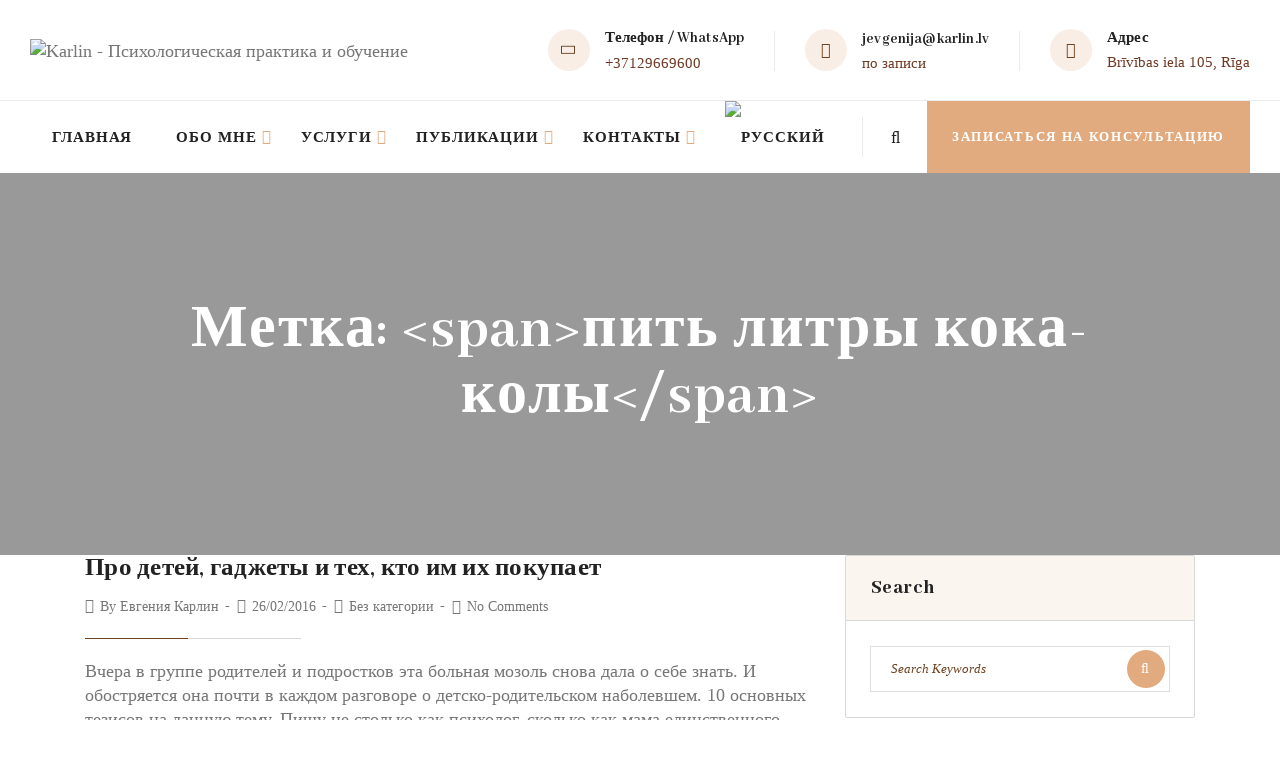

--- FILE ---
content_type: text/html; charset=UTF-8
request_url: https://www.karlin.lv/tag/pit-litry-koka-koly/
body_size: 29301
content:
<!doctype html>
<html lang="ru-RU">
<head>
    <meta charset="UTF-8">
    <meta name="viewport" content="width=device-width, initial-scale=1">
    <link rel="profile" href="//gmpg.org/xfn/11">
    <style type="text/css" media="screen">#ui-datepicker-div.booked_custom_date_picker table.ui-datepicker-calendar tbody td a.ui-state-active,#ui-datepicker-div.booked_custom_date_picker table.ui-datepicker-calendar tbody td a.ui-state-active:hover,body #booked-profile-page input[type=submit].button-primary:hover,body .booked-list-view button.button:hover, body .booked-list-view input[type=submit].button-primary:hover,body table.booked-calendar input[type=submit].button-primary:hover,body .booked-modal input[type=submit].button-primary:hover,body table.booked-calendar th,body table.booked-calendar thead,body table.booked-calendar thead th,body table.booked-calendar .booked-appt-list .timeslot .timeslot-people button:hover,body #booked-profile-page .booked-profile-header,body #booked-profile-page .booked-tabs li.active a,body #booked-profile-page .booked-tabs li.active a:hover,body #booked-profile-page .appt-block .google-cal-button > a:hover,#ui-datepicker-div.booked_custom_date_picker .ui-datepicker-header{ background:#c4f2d4 !important; }body #booked-profile-page input[type=submit].button-primary:hover,body table.booked-calendar input[type=submit].button-primary:hover,body .booked-list-view button.button:hover, body .booked-list-view input[type=submit].button-primary:hover,body .booked-modal input[type=submit].button-primary:hover,body table.booked-calendar th,body table.booked-calendar .booked-appt-list .timeslot .timeslot-people button:hover,body #booked-profile-page .booked-profile-header,body #booked-profile-page .appt-block .google-cal-button > a:hover{ border-color:#c4f2d4 !important; }body table.booked-calendar tr.days,body table.booked-calendar tr.days th,body .booked-calendarSwitcher.calendar,body #booked-profile-page .booked-tabs,#ui-datepicker-div.booked_custom_date_picker table.ui-datepicker-calendar thead,#ui-datepicker-div.booked_custom_date_picker table.ui-datepicker-calendar thead th{ background:#039146 !important; }body table.booked-calendar tr.days th,body #booked-profile-page .booked-tabs{ border-color:#039146 !important; }#ui-datepicker-div.booked_custom_date_picker table.ui-datepicker-calendar tbody td.ui-datepicker-today a,#ui-datepicker-div.booked_custom_date_picker table.ui-datepicker-calendar tbody td.ui-datepicker-today a:hover,body #booked-profile-page input[type=submit].button-primary,body table.booked-calendar input[type=submit].button-primary,body .booked-list-view button.button, body .booked-list-view input[type=submit].button-primary,body .booked-list-view button.button, body .booked-list-view input[type=submit].button-primary,body .booked-modal input[type=submit].button-primary,body table.booked-calendar .booked-appt-list .timeslot .timeslot-people button,body #booked-profile-page .booked-profile-appt-list .appt-block.approved .status-block,body #booked-profile-page .appt-block .google-cal-button > a,body .booked-modal p.booked-title-bar,body table.booked-calendar td:hover .date span,body .booked-list-view a.booked_list_date_picker_trigger.booked-dp-active,body .booked-list-view a.booked_list_date_picker_trigger.booked-dp-active:hover,.booked-ms-modal .booked-book-appt /* Multi-Slot Booking */{ background:#56c477; }body #booked-profile-page input[type=submit].button-primary,body table.booked-calendar input[type=submit].button-primary,body .booked-list-view button.button, body .booked-list-view input[type=submit].button-primary,body .booked-list-view button.button, body .booked-list-view input[type=submit].button-primary,body .booked-modal input[type=submit].button-primary,body #booked-profile-page .appt-block .google-cal-button > a,body table.booked-calendar .booked-appt-list .timeslot .timeslot-people button,body .booked-list-view a.booked_list_date_picker_trigger.booked-dp-active,body .booked-list-view a.booked_list_date_picker_trigger.booked-dp-active:hover{ border-color:#56c477; }body .booked-modal .bm-window p i.fa,body .booked-modal .bm-window a,body .booked-appt-list .booked-public-appointment-title,body .booked-modal .bm-window p.appointment-title,.booked-ms-modal.visible:hover .booked-book-appt{ color:#56c477; }.booked-appt-list .timeslot.has-title .booked-public-appointment-title { color:inherit; }</style><meta name='robots' content='index, follow, max-image-preview:large, max-snippet:-1, max-video-preview:-1' />
	<style>img:is([sizes="auto" i], [sizes^="auto," i]) { contain-intrinsic-size: 3000px 1500px }</style>
	<link rel="alternate" hreflang="ru" href="https://www.karlin.lv/tag/pit-litry-koka-koly/" />
<link rel="alternate" hreflang="x-default" href="https://www.karlin.lv/tag/pit-litry-koka-koly/" />

	<!-- This site is optimized with the Yoast SEO Premium plugin v18.9 (Yoast SEO v26.0) - https://yoast.com/wordpress/plugins/seo/ -->
	<title>Архивы пить литры кока-колы - Karlin - Психологическая практика и обучение</title>
	<link rel="canonical" href="https://www.karlin.lv/tag/pit-litry-koka-koly/" />
	<meta property="og:locale" content="ru_RU" />
	<meta property="og:type" content="article" />
	<meta property="og:title" content="Архивы пить литры кока-колы - Karlin - Психологическая практика и обучение" />
	<meta property="og:url" content="https://www.karlin.lv/tag/pit-litry-koka-koly/" />
	<meta property="og:site_name" content="Karlin - Психологическая практика и обучение" />
	<meta name="twitter:card" content="summary_large_image" />
	<script type="application/ld+json" class="yoast-schema-graph">{"@context":"https://schema.org","@graph":[{"@type":"CollectionPage","@id":"https://www.karlin.lv/tag/pit-litry-koka-koly/","url":"https://www.karlin.lv/tag/pit-litry-koka-koly/","name":"Архивы пить литры кока-колы - Karlin - Психологическая практика и обучение","isPartOf":{"@id":"https://www.karlin.lv/en/#website"},"breadcrumb":{"@id":"https://www.karlin.lv/tag/pit-litry-koka-koly/#breadcrumb"},"inLanguage":"ru-RU"},{"@type":"BreadcrumbList","@id":"https://www.karlin.lv/tag/pit-litry-koka-koly/#breadcrumb","itemListElement":[{"@type":"ListItem","position":1,"name":"Главная страница","item":"https://www.karlin.lv/"},{"@type":"ListItem","position":2,"name":"пить литры кока-колы"}]},{"@type":"WebSite","@id":"https://www.karlin.lv/en/#website","url":"https://www.karlin.lv/en/","name":"Karlin - Психологическая практика и обучение","description":"Психологическая практика и обучение от ведущих специалистов","publisher":{"@id":"https://www.karlin.lv/en/#organization"},"potentialAction":[{"@type":"SearchAction","target":{"@type":"EntryPoint","urlTemplate":"https://www.karlin.lv/en/?s={search_term_string}"},"query-input":{"@type":"PropertyValueSpecification","valueRequired":true,"valueName":"search_term_string"}}],"inLanguage":"ru-RU"},{"@type":"Organization","@id":"https://www.karlin.lv/en/#organization","name":"Karlin","url":"https://www.karlin.lv/en/","logo":{"@type":"ImageObject","inLanguage":"ru-RU","@id":"https://www.karlin.lv/en/#/schema/logo/image/","url":"https://www.karlin.lv/wp-content/uploads/2020/11/favicon-1.png","contentUrl":"https://www.karlin.lv/wp-content/uploads/2020/11/favicon-1.png","width":80,"height":80,"caption":"Karlin"},"image":{"@id":"https://www.karlin.lv/en/#/schema/logo/image/"},"sameAs":["https://www.facebook.com/--PhD----1715648928543700","https://www.instagram.com/karlin_psiholog/?hl=en","https://www.youtube.com/channel/UCbKVXm7oxnJuDBKCGOQA-DA"]}]}</script>
	<!-- / Yoast SEO Premium plugin. -->


<link rel='dns-prefetch' href='//fonts.googleapis.com' />
<link rel="alternate" type="application/rss+xml" title="Karlin - Психологическая практика и обучение &raquo; Лента" href="https://www.karlin.lv/feed/" />
<link rel="alternate" type="application/rss+xml" title="Karlin - Психологическая практика и обучение &raquo; Лента комментариев" href="https://www.karlin.lv/comments/feed/" />
<link rel="alternate" type="application/rss+xml" title="Karlin - Психологическая практика и обучение &raquo; Лента метки пить литры кока-колы" href="https://www.karlin.lv/tag/pit-litry-koka-koly/feed/" />
		<!-- This site uses the Google Analytics by MonsterInsights plugin v9.11.1 - Using Analytics tracking - https://www.monsterinsights.com/ -->
							<script src="//www.googletagmanager.com/gtag/js?id=G-X8C4H99NTR"  data-cfasync="false" data-wpfc-render="false" type="text/javascript" async></script>
			<script data-cfasync="false" data-wpfc-render="false" type="text/javascript">
				var mi_version = '9.11.1';
				var mi_track_user = true;
				var mi_no_track_reason = '';
								var MonsterInsightsDefaultLocations = {"page_location":"https:\/\/www.karlin.lv\/tag\/pit-litry-koka-koly\/","page_referrer":"https:\/\/www.karlin.lv\/tag\/pit-litry-koka-koly"};
								if ( typeof MonsterInsightsPrivacyGuardFilter === 'function' ) {
					var MonsterInsightsLocations = (typeof MonsterInsightsExcludeQuery === 'object') ? MonsterInsightsPrivacyGuardFilter( MonsterInsightsExcludeQuery ) : MonsterInsightsPrivacyGuardFilter( MonsterInsightsDefaultLocations );
				} else {
					var MonsterInsightsLocations = (typeof MonsterInsightsExcludeQuery === 'object') ? MonsterInsightsExcludeQuery : MonsterInsightsDefaultLocations;
				}

								var disableStrs = [
										'ga-disable-G-X8C4H99NTR',
									];

				/* Function to detect opted out users */
				function __gtagTrackerIsOptedOut() {
					for (var index = 0; index < disableStrs.length; index++) {
						if (document.cookie.indexOf(disableStrs[index] + '=true') > -1) {
							return true;
						}
					}

					return false;
				}

				/* Disable tracking if the opt-out cookie exists. */
				if (__gtagTrackerIsOptedOut()) {
					for (var index = 0; index < disableStrs.length; index++) {
						window[disableStrs[index]] = true;
					}
				}

				/* Opt-out function */
				function __gtagTrackerOptout() {
					for (var index = 0; index < disableStrs.length; index++) {
						document.cookie = disableStrs[index] + '=true; expires=Thu, 31 Dec 2099 23:59:59 UTC; path=/';
						window[disableStrs[index]] = true;
					}
				}

				if ('undefined' === typeof gaOptout) {
					function gaOptout() {
						__gtagTrackerOptout();
					}
				}
								window.dataLayer = window.dataLayer || [];

				window.MonsterInsightsDualTracker = {
					helpers: {},
					trackers: {},
				};
				if (mi_track_user) {
					function __gtagDataLayer() {
						dataLayer.push(arguments);
					}

					function __gtagTracker(type, name, parameters) {
						if (!parameters) {
							parameters = {};
						}

						if (parameters.send_to) {
							__gtagDataLayer.apply(null, arguments);
							return;
						}

						if (type === 'event') {
														parameters.send_to = monsterinsights_frontend.v4_id;
							var hookName = name;
							if (typeof parameters['event_category'] !== 'undefined') {
								hookName = parameters['event_category'] + ':' + name;
							}

							if (typeof MonsterInsightsDualTracker.trackers[hookName] !== 'undefined') {
								MonsterInsightsDualTracker.trackers[hookName](parameters);
							} else {
								__gtagDataLayer('event', name, parameters);
							}
							
						} else {
							__gtagDataLayer.apply(null, arguments);
						}
					}

					__gtagTracker('js', new Date());
					__gtagTracker('set', {
						'developer_id.dZGIzZG': true,
											});
					if ( MonsterInsightsLocations.page_location ) {
						__gtagTracker('set', MonsterInsightsLocations);
					}
										__gtagTracker('config', 'G-X8C4H99NTR', {"forceSSL":"true","link_attribution":"true"} );
										window.gtag = __gtagTracker;										(function () {
						/* https://developers.google.com/analytics/devguides/collection/analyticsjs/ */
						/* ga and __gaTracker compatibility shim. */
						var noopfn = function () {
							return null;
						};
						var newtracker = function () {
							return new Tracker();
						};
						var Tracker = function () {
							return null;
						};
						var p = Tracker.prototype;
						p.get = noopfn;
						p.set = noopfn;
						p.send = function () {
							var args = Array.prototype.slice.call(arguments);
							args.unshift('send');
							__gaTracker.apply(null, args);
						};
						var __gaTracker = function () {
							var len = arguments.length;
							if (len === 0) {
								return;
							}
							var f = arguments[len - 1];
							if (typeof f !== 'object' || f === null || typeof f.hitCallback !== 'function') {
								if ('send' === arguments[0]) {
									var hitConverted, hitObject = false, action;
									if ('event' === arguments[1]) {
										if ('undefined' !== typeof arguments[3]) {
											hitObject = {
												'eventAction': arguments[3],
												'eventCategory': arguments[2],
												'eventLabel': arguments[4],
												'value': arguments[5] ? arguments[5] : 1,
											}
										}
									}
									if ('pageview' === arguments[1]) {
										if ('undefined' !== typeof arguments[2]) {
											hitObject = {
												'eventAction': 'page_view',
												'page_path': arguments[2],
											}
										}
									}
									if (typeof arguments[2] === 'object') {
										hitObject = arguments[2];
									}
									if (typeof arguments[5] === 'object') {
										Object.assign(hitObject, arguments[5]);
									}
									if ('undefined' !== typeof arguments[1].hitType) {
										hitObject = arguments[1];
										if ('pageview' === hitObject.hitType) {
											hitObject.eventAction = 'page_view';
										}
									}
									if (hitObject) {
										action = 'timing' === arguments[1].hitType ? 'timing_complete' : hitObject.eventAction;
										hitConverted = mapArgs(hitObject);
										__gtagTracker('event', action, hitConverted);
									}
								}
								return;
							}

							function mapArgs(args) {
								var arg, hit = {};
								var gaMap = {
									'eventCategory': 'event_category',
									'eventAction': 'event_action',
									'eventLabel': 'event_label',
									'eventValue': 'event_value',
									'nonInteraction': 'non_interaction',
									'timingCategory': 'event_category',
									'timingVar': 'name',
									'timingValue': 'value',
									'timingLabel': 'event_label',
									'page': 'page_path',
									'location': 'page_location',
									'title': 'page_title',
									'referrer' : 'page_referrer',
								};
								for (arg in args) {
																		if (!(!args.hasOwnProperty(arg) || !gaMap.hasOwnProperty(arg))) {
										hit[gaMap[arg]] = args[arg];
									} else {
										hit[arg] = args[arg];
									}
								}
								return hit;
							}

							try {
								f.hitCallback();
							} catch (ex) {
							}
						};
						__gaTracker.create = newtracker;
						__gaTracker.getByName = newtracker;
						__gaTracker.getAll = function () {
							return [];
						};
						__gaTracker.remove = noopfn;
						__gaTracker.loaded = true;
						window['__gaTracker'] = __gaTracker;
					})();
									} else {
										console.log("");
					(function () {
						function __gtagTracker() {
							return null;
						}

						window['__gtagTracker'] = __gtagTracker;
						window['gtag'] = __gtagTracker;
					})();
									}
			</script>
							<!-- / Google Analytics by MonsterInsights -->
		<script type="text/javascript">
/* <![CDATA[ */
window._wpemojiSettings = {"baseUrl":"https:\/\/s.w.org\/images\/core\/emoji\/15.0.3\/72x72\/","ext":".png","svgUrl":"https:\/\/s.w.org\/images\/core\/emoji\/15.0.3\/svg\/","svgExt":".svg","source":{"concatemoji":"https:\/\/www.karlin.lv\/wp-includes\/js\/wp-emoji-release.min.js?ver=6.7.4"}};
/*! This file is auto-generated */
!function(i,n){var o,s,e;function c(e){try{var t={supportTests:e,timestamp:(new Date).valueOf()};sessionStorage.setItem(o,JSON.stringify(t))}catch(e){}}function p(e,t,n){e.clearRect(0,0,e.canvas.width,e.canvas.height),e.fillText(t,0,0);var t=new Uint32Array(e.getImageData(0,0,e.canvas.width,e.canvas.height).data),r=(e.clearRect(0,0,e.canvas.width,e.canvas.height),e.fillText(n,0,0),new Uint32Array(e.getImageData(0,0,e.canvas.width,e.canvas.height).data));return t.every(function(e,t){return e===r[t]})}function u(e,t,n){switch(t){case"flag":return n(e,"\ud83c\udff3\ufe0f\u200d\u26a7\ufe0f","\ud83c\udff3\ufe0f\u200b\u26a7\ufe0f")?!1:!n(e,"\ud83c\uddfa\ud83c\uddf3","\ud83c\uddfa\u200b\ud83c\uddf3")&&!n(e,"\ud83c\udff4\udb40\udc67\udb40\udc62\udb40\udc65\udb40\udc6e\udb40\udc67\udb40\udc7f","\ud83c\udff4\u200b\udb40\udc67\u200b\udb40\udc62\u200b\udb40\udc65\u200b\udb40\udc6e\u200b\udb40\udc67\u200b\udb40\udc7f");case"emoji":return!n(e,"\ud83d\udc26\u200d\u2b1b","\ud83d\udc26\u200b\u2b1b")}return!1}function f(e,t,n){var r="undefined"!=typeof WorkerGlobalScope&&self instanceof WorkerGlobalScope?new OffscreenCanvas(300,150):i.createElement("canvas"),a=r.getContext("2d",{willReadFrequently:!0}),o=(a.textBaseline="top",a.font="600 32px Arial",{});return e.forEach(function(e){o[e]=t(a,e,n)}),o}function t(e){var t=i.createElement("script");t.src=e,t.defer=!0,i.head.appendChild(t)}"undefined"!=typeof Promise&&(o="wpEmojiSettingsSupports",s=["flag","emoji"],n.supports={everything:!0,everythingExceptFlag:!0},e=new Promise(function(e){i.addEventListener("DOMContentLoaded",e,{once:!0})}),new Promise(function(t){var n=function(){try{var e=JSON.parse(sessionStorage.getItem(o));if("object"==typeof e&&"number"==typeof e.timestamp&&(new Date).valueOf()<e.timestamp+604800&&"object"==typeof e.supportTests)return e.supportTests}catch(e){}return null}();if(!n){if("undefined"!=typeof Worker&&"undefined"!=typeof OffscreenCanvas&&"undefined"!=typeof URL&&URL.createObjectURL&&"undefined"!=typeof Blob)try{var e="postMessage("+f.toString()+"("+[JSON.stringify(s),u.toString(),p.toString()].join(",")+"));",r=new Blob([e],{type:"text/javascript"}),a=new Worker(URL.createObjectURL(r),{name:"wpTestEmojiSupports"});return void(a.onmessage=function(e){c(n=e.data),a.terminate(),t(n)})}catch(e){}c(n=f(s,u,p))}t(n)}).then(function(e){for(var t in e)n.supports[t]=e[t],n.supports.everything=n.supports.everything&&n.supports[t],"flag"!==t&&(n.supports.everythingExceptFlag=n.supports.everythingExceptFlag&&n.supports[t]);n.supports.everythingExceptFlag=n.supports.everythingExceptFlag&&!n.supports.flag,n.DOMReady=!1,n.readyCallback=function(){n.DOMReady=!0}}).then(function(){return e}).then(function(){var e;n.supports.everything||(n.readyCallback(),(e=n.source||{}).concatemoji?t(e.concatemoji):e.wpemoji&&e.twemoji&&(t(e.twemoji),t(e.wpemoji)))}))}((window,document),window._wpemojiSettings);
/* ]]> */
</script>

<style id='wp-emoji-styles-inline-css' type='text/css'>

	img.wp-smiley, img.emoji {
		display: inline !important;
		border: none !important;
		box-shadow: none !important;
		height: 1em !important;
		width: 1em !important;
		margin: 0 0.07em !important;
		vertical-align: -0.1em !important;
		background: none !important;
		padding: 0 !important;
	}
</style>
<link rel='stylesheet' id='wp-block-library-css' href='https://www.karlin.lv/wp-includes/css/dist/block-library/style.min.css?ver=6.7.4' type='text/css' media='all' />
<style id='classic-theme-styles-inline-css' type='text/css'>
/*! This file is auto-generated */
.wp-block-button__link{color:#fff;background-color:#32373c;border-radius:9999px;box-shadow:none;text-decoration:none;padding:calc(.667em + 2px) calc(1.333em + 2px);font-size:1.125em}.wp-block-file__button{background:#32373c;color:#fff;text-decoration:none}
</style>
<style id='global-styles-inline-css' type='text/css'>
:root{--wp--preset--aspect-ratio--square: 1;--wp--preset--aspect-ratio--4-3: 4/3;--wp--preset--aspect-ratio--3-4: 3/4;--wp--preset--aspect-ratio--3-2: 3/2;--wp--preset--aspect-ratio--2-3: 2/3;--wp--preset--aspect-ratio--16-9: 16/9;--wp--preset--aspect-ratio--9-16: 9/16;--wp--preset--color--black: #000000;--wp--preset--color--cyan-bluish-gray: #abb8c3;--wp--preset--color--white: #ffffff;--wp--preset--color--pale-pink: #f78da7;--wp--preset--color--vivid-red: #cf2e2e;--wp--preset--color--luminous-vivid-orange: #ff6900;--wp--preset--color--luminous-vivid-amber: #fcb900;--wp--preset--color--light-green-cyan: #7bdcb5;--wp--preset--color--vivid-green-cyan: #00d084;--wp--preset--color--pale-cyan-blue: #8ed1fc;--wp--preset--color--vivid-cyan-blue: #0693e3;--wp--preset--color--vivid-purple: #9b51e0;--wp--preset--gradient--vivid-cyan-blue-to-vivid-purple: linear-gradient(135deg,rgba(6,147,227,1) 0%,rgb(155,81,224) 100%);--wp--preset--gradient--light-green-cyan-to-vivid-green-cyan: linear-gradient(135deg,rgb(122,220,180) 0%,rgb(0,208,130) 100%);--wp--preset--gradient--luminous-vivid-amber-to-luminous-vivid-orange: linear-gradient(135deg,rgba(252,185,0,1) 0%,rgba(255,105,0,1) 100%);--wp--preset--gradient--luminous-vivid-orange-to-vivid-red: linear-gradient(135deg,rgba(255,105,0,1) 0%,rgb(207,46,46) 100%);--wp--preset--gradient--very-light-gray-to-cyan-bluish-gray: linear-gradient(135deg,rgb(238,238,238) 0%,rgb(169,184,195) 100%);--wp--preset--gradient--cool-to-warm-spectrum: linear-gradient(135deg,rgb(74,234,220) 0%,rgb(151,120,209) 20%,rgb(207,42,186) 40%,rgb(238,44,130) 60%,rgb(251,105,98) 80%,rgb(254,248,76) 100%);--wp--preset--gradient--blush-light-purple: linear-gradient(135deg,rgb(255,206,236) 0%,rgb(152,150,240) 100%);--wp--preset--gradient--blush-bordeaux: linear-gradient(135deg,rgb(254,205,165) 0%,rgb(254,45,45) 50%,rgb(107,0,62) 100%);--wp--preset--gradient--luminous-dusk: linear-gradient(135deg,rgb(255,203,112) 0%,rgb(199,81,192) 50%,rgb(65,88,208) 100%);--wp--preset--gradient--pale-ocean: linear-gradient(135deg,rgb(255,245,203) 0%,rgb(182,227,212) 50%,rgb(51,167,181) 100%);--wp--preset--gradient--electric-grass: linear-gradient(135deg,rgb(202,248,128) 0%,rgb(113,206,126) 100%);--wp--preset--gradient--midnight: linear-gradient(135deg,rgb(2,3,129) 0%,rgb(40,116,252) 100%);--wp--preset--font-size--small: 13px;--wp--preset--font-size--medium: 20px;--wp--preset--font-size--large: 36px;--wp--preset--font-size--x-large: 42px;--wp--preset--spacing--20: 0.44rem;--wp--preset--spacing--30: 0.67rem;--wp--preset--spacing--40: 1rem;--wp--preset--spacing--50: 1.5rem;--wp--preset--spacing--60: 2.25rem;--wp--preset--spacing--70: 3.38rem;--wp--preset--spacing--80: 5.06rem;--wp--preset--shadow--natural: 6px 6px 9px rgba(0, 0, 0, 0.2);--wp--preset--shadow--deep: 12px 12px 50px rgba(0, 0, 0, 0.4);--wp--preset--shadow--sharp: 6px 6px 0px rgba(0, 0, 0, 0.2);--wp--preset--shadow--outlined: 6px 6px 0px -3px rgba(255, 255, 255, 1), 6px 6px rgba(0, 0, 0, 1);--wp--preset--shadow--crisp: 6px 6px 0px rgba(0, 0, 0, 1);}:where(.is-layout-flex){gap: 0.5em;}:where(.is-layout-grid){gap: 0.5em;}body .is-layout-flex{display: flex;}.is-layout-flex{flex-wrap: wrap;align-items: center;}.is-layout-flex > :is(*, div){margin: 0;}body .is-layout-grid{display: grid;}.is-layout-grid > :is(*, div){margin: 0;}:where(.wp-block-columns.is-layout-flex){gap: 2em;}:where(.wp-block-columns.is-layout-grid){gap: 2em;}:where(.wp-block-post-template.is-layout-flex){gap: 1.25em;}:where(.wp-block-post-template.is-layout-grid){gap: 1.25em;}.has-black-color{color: var(--wp--preset--color--black) !important;}.has-cyan-bluish-gray-color{color: var(--wp--preset--color--cyan-bluish-gray) !important;}.has-white-color{color: var(--wp--preset--color--white) !important;}.has-pale-pink-color{color: var(--wp--preset--color--pale-pink) !important;}.has-vivid-red-color{color: var(--wp--preset--color--vivid-red) !important;}.has-luminous-vivid-orange-color{color: var(--wp--preset--color--luminous-vivid-orange) !important;}.has-luminous-vivid-amber-color{color: var(--wp--preset--color--luminous-vivid-amber) !important;}.has-light-green-cyan-color{color: var(--wp--preset--color--light-green-cyan) !important;}.has-vivid-green-cyan-color{color: var(--wp--preset--color--vivid-green-cyan) !important;}.has-pale-cyan-blue-color{color: var(--wp--preset--color--pale-cyan-blue) !important;}.has-vivid-cyan-blue-color{color: var(--wp--preset--color--vivid-cyan-blue) !important;}.has-vivid-purple-color{color: var(--wp--preset--color--vivid-purple) !important;}.has-black-background-color{background-color: var(--wp--preset--color--black) !important;}.has-cyan-bluish-gray-background-color{background-color: var(--wp--preset--color--cyan-bluish-gray) !important;}.has-white-background-color{background-color: var(--wp--preset--color--white) !important;}.has-pale-pink-background-color{background-color: var(--wp--preset--color--pale-pink) !important;}.has-vivid-red-background-color{background-color: var(--wp--preset--color--vivid-red) !important;}.has-luminous-vivid-orange-background-color{background-color: var(--wp--preset--color--luminous-vivid-orange) !important;}.has-luminous-vivid-amber-background-color{background-color: var(--wp--preset--color--luminous-vivid-amber) !important;}.has-light-green-cyan-background-color{background-color: var(--wp--preset--color--light-green-cyan) !important;}.has-vivid-green-cyan-background-color{background-color: var(--wp--preset--color--vivid-green-cyan) !important;}.has-pale-cyan-blue-background-color{background-color: var(--wp--preset--color--pale-cyan-blue) !important;}.has-vivid-cyan-blue-background-color{background-color: var(--wp--preset--color--vivid-cyan-blue) !important;}.has-vivid-purple-background-color{background-color: var(--wp--preset--color--vivid-purple) !important;}.has-black-border-color{border-color: var(--wp--preset--color--black) !important;}.has-cyan-bluish-gray-border-color{border-color: var(--wp--preset--color--cyan-bluish-gray) !important;}.has-white-border-color{border-color: var(--wp--preset--color--white) !important;}.has-pale-pink-border-color{border-color: var(--wp--preset--color--pale-pink) !important;}.has-vivid-red-border-color{border-color: var(--wp--preset--color--vivid-red) !important;}.has-luminous-vivid-orange-border-color{border-color: var(--wp--preset--color--luminous-vivid-orange) !important;}.has-luminous-vivid-amber-border-color{border-color: var(--wp--preset--color--luminous-vivid-amber) !important;}.has-light-green-cyan-border-color{border-color: var(--wp--preset--color--light-green-cyan) !important;}.has-vivid-green-cyan-border-color{border-color: var(--wp--preset--color--vivid-green-cyan) !important;}.has-pale-cyan-blue-border-color{border-color: var(--wp--preset--color--pale-cyan-blue) !important;}.has-vivid-cyan-blue-border-color{border-color: var(--wp--preset--color--vivid-cyan-blue) !important;}.has-vivid-purple-border-color{border-color: var(--wp--preset--color--vivid-purple) !important;}.has-vivid-cyan-blue-to-vivid-purple-gradient-background{background: var(--wp--preset--gradient--vivid-cyan-blue-to-vivid-purple) !important;}.has-light-green-cyan-to-vivid-green-cyan-gradient-background{background: var(--wp--preset--gradient--light-green-cyan-to-vivid-green-cyan) !important;}.has-luminous-vivid-amber-to-luminous-vivid-orange-gradient-background{background: var(--wp--preset--gradient--luminous-vivid-amber-to-luminous-vivid-orange) !important;}.has-luminous-vivid-orange-to-vivid-red-gradient-background{background: var(--wp--preset--gradient--luminous-vivid-orange-to-vivid-red) !important;}.has-very-light-gray-to-cyan-bluish-gray-gradient-background{background: var(--wp--preset--gradient--very-light-gray-to-cyan-bluish-gray) !important;}.has-cool-to-warm-spectrum-gradient-background{background: var(--wp--preset--gradient--cool-to-warm-spectrum) !important;}.has-blush-light-purple-gradient-background{background: var(--wp--preset--gradient--blush-light-purple) !important;}.has-blush-bordeaux-gradient-background{background: var(--wp--preset--gradient--blush-bordeaux) !important;}.has-luminous-dusk-gradient-background{background: var(--wp--preset--gradient--luminous-dusk) !important;}.has-pale-ocean-gradient-background{background: var(--wp--preset--gradient--pale-ocean) !important;}.has-electric-grass-gradient-background{background: var(--wp--preset--gradient--electric-grass) !important;}.has-midnight-gradient-background{background: var(--wp--preset--gradient--midnight) !important;}.has-small-font-size{font-size: var(--wp--preset--font-size--small) !important;}.has-medium-font-size{font-size: var(--wp--preset--font-size--medium) !important;}.has-large-font-size{font-size: var(--wp--preset--font-size--large) !important;}.has-x-large-font-size{font-size: var(--wp--preset--font-size--x-large) !important;}
:where(.wp-block-post-template.is-layout-flex){gap: 1.25em;}:where(.wp-block-post-template.is-layout-grid){gap: 1.25em;}
:where(.wp-block-columns.is-layout-flex){gap: 2em;}:where(.wp-block-columns.is-layout-grid){gap: 2em;}
:root :where(.wp-block-pullquote){font-size: 1.5em;line-height: 1.6;}
</style>
<link rel='stylesheet' id='bbp-default-css' href='https://www.karlin.lv/wp-content/plugins/bbpress/templates/default/css/bbpress.min.css?ver=2.6.14' type='text/css' media='all' />
<link rel='stylesheet' id='booked-icons-css' href='https://www.karlin.lv/wp-content/plugins/booked/assets/css/icons.css?ver=2.3.5' type='text/css' media='all' />
<link rel='stylesheet' id='booked-tooltipster-css' href='https://www.karlin.lv/wp-content/plugins/booked/assets/js/tooltipster/css/tooltipster.css?ver=3.3.0' type='text/css' media='all' />
<link rel='stylesheet' id='booked-tooltipster-theme-css' href='https://www.karlin.lv/wp-content/plugins/booked/assets/js/tooltipster/css/themes/tooltipster-light.css?ver=3.3.0' type='text/css' media='all' />
<link rel='stylesheet' id='booked-animations-css' href='https://www.karlin.lv/wp-content/plugins/booked/assets/css/animations.css?ver=2.3.5' type='text/css' media='all' />
<link rel='stylesheet' id='booked-css-css' href='https://www.karlin.lv/wp-content/plugins/booked/dist/booked.css?ver=2.3.5' type='text/css' media='all' />
<link rel='stylesheet' id='contact-form-7-css' href='https://www.karlin.lv/wp-content/plugins/contact-form-7/includes/css/styles.css?ver=6.1.2' type='text/css' media='all' />
<link rel='stylesheet' id='lcb-main-css-css' href='https://www.karlin.lv/wp-content/plugins/liquid-custom-builder/assets/css/main.css?ver=1.0.0' type='text/css' media='all' />
<link rel='stylesheet' id='progressbar-lib-css-css' href='https://www.karlin.lv/wp-content/plugins/liquid-custom-builder/assets/css/lib/progressbar.min.css?ver=0.7.1' type='text/css' media='all' />
<link rel='stylesheet' id='oc-css-css' href='https://www.karlin.lv/wp-content/plugins/liquid-custom-builder/assets/css/lib/owl.carousel.min.css?ver=2.2.1' type='text/css' media='all' />
<link rel='stylesheet' id='rs-plugin-settings-css' href='https://www.karlin.lv/wp-content/plugins/revslider/public/assets/css/rs6.css?ver=6.2.23' type='text/css' media='all' />
<style id='rs-plugin-settings-inline-css' type='text/css'>
#rs-demo-id {}
</style>
<link rel='stylesheet' id='wpml-menu-item-0-css' href='//www.karlin.lv/wp-content/plugins/sitepress-multilingual-cms/templates/language-switchers/menu-item/style.min.css?ver=1' type='text/css' media='all' />
<link rel='stylesheet' id='bootstrap-css' href='https://www.karlin.lv/wp-content/themes/medcaline/assets/css/bootstrap.min.css?ver=4.0.0' type='text/css' media='all' />
<link rel='stylesheet' id='font-awesome-css' href='https://www.karlin.lv/wp-content/plugins/elementor/assets/lib/font-awesome/css/font-awesome.min.css?ver=4.7.0' type='text/css' media='all' />
<link rel='stylesheet' id='font-awesome5-css' href='https://www.karlin.lv/wp-content/themes/medcaline/assets/css/font-awesome5.min.css?ver=5.8.0' type='text/css' media='all' />
<link rel='stylesheet' id='font-material-css' href='https://www.karlin.lv/wp-content/themes/medcaline/assets/css/font-material.min.css?ver=2.2.0' type='text/css' media='all' />
<link rel='stylesheet' id='icofont-css' href='https://www.karlin.lv/wp-content/themes/medcaline/assets/css/icofont.min.css?ver=1.0.1' type='text/css' media='all' />
<link rel='stylesheet' id='magnific-popup-css' href='https://www.karlin.lv/wp-content/themes/medcaline/assets/css/magnific-popup.css?ver=1.0.0' type='text/css' media='all' />
<link rel='stylesheet' id='animate-css' href='https://www.karlin.lv/wp-content/themes/medcaline/assets/css/animate.css?ver=1.0.0' type='text/css' media='all' />
<link rel='stylesheet' id='medcaline-theme-css' href='https://www.karlin.lv/wp-content/themes/medcaline/assets/css/theme.css?ver=1.0.2' type='text/css' media='all' />
<style id='medcaline-theme-inline-css' type='text/css'>
@media screen and(max-width:991px){}@media screen and(min-width:992px){}
</style>
<link rel='stylesheet' id='medcaline-style-css' href='https://www.karlin.lv/wp-content/themes/medcaline/style.css?ver=6.7.4' type='text/css' media='all' />
<link rel='stylesheet' id='medcaline-google-fonts-css' href='https://fonts.googleapis.com/css?display=swap&#038;family=Abhaya+Libre%3A400%3B500%3B600%3B700%3B800%7CRoboto%3A300%2C400%2C400i%2C500%2C500i%2C700%2C700i&#038;subset=latin%2Clatin-ext&#038;ver=6.7.4' type='text/css' media='all' />
<link rel='stylesheet' id='newsletter-css' href='https://www.karlin.lv/wp-content/plugins/newsletter/style.css?ver=8.5.2' type='text/css' media='all' />
<script type="text/javascript" src="https://www.karlin.lv/wp-includes/js/jquery/jquery.min.js?ver=3.7.1" id="jquery-core-js"></script>
<script type="text/javascript" src="https://www.karlin.lv/wp-includes/js/jquery/jquery-migrate.min.js?ver=3.4.1" id="jquery-migrate-js"></script>
<script type="text/javascript" id="wpml-cookie-js-extra">
/* <![CDATA[ */
var wpml_cookies = {"wp-wpml_current_language":{"value":"ru","expires":1,"path":"\/"}};
var wpml_cookies = {"wp-wpml_current_language":{"value":"ru","expires":1,"path":"\/"}};
/* ]]> */
</script>
<script type="text/javascript" src="https://www.karlin.lv/wp-content/plugins/sitepress-multilingual-cms/res/js/cookies/language-cookie.js?ver=4.5.8" id="wpml-cookie-js"></script>
<script type="text/javascript" src="https://www.karlin.lv/wp-content/plugins/google-analytics-for-wordpress/assets/js/frontend-gtag.min.js?ver=9.11.1" id="monsterinsights-frontend-script-js" async="async" data-wp-strategy="async"></script>
<script data-cfasync="false" data-wpfc-render="false" type="text/javascript" id='monsterinsights-frontend-script-js-extra'>/* <![CDATA[ */
var monsterinsights_frontend = {"js_events_tracking":"true","download_extensions":"doc,pdf,ppt,zip,xls,docx,pptx,xlsx","inbound_paths":"[{\"path\":\"\\\/go\\\/\",\"label\":\"affiliate\"},{\"path\":\"\\\/recommend\\\/\",\"label\":\"affiliate\"}]","home_url":"https:\/\/www.karlin.lv","hash_tracking":"false","v4_id":"G-X8C4H99NTR"};/* ]]> */
</script>
<script type="text/javascript" src="https://www.karlin.lv/wp-content/plugins/liquid-custom-builder/assets/js/main.js?ver=1.0.0" id="lcb-main-js-js"></script>
<script type="text/javascript" src="https://www.karlin.lv/wp-content/plugins/revslider/public/assets/js/rbtools.min.js?ver=6.2.23" id="tp-tools-js"></script>
<script type="text/javascript" src="https://www.karlin.lv/wp-content/plugins/revslider/public/assets/js/rs6.min.js?ver=6.2.23" id="revmin-js"></script>
<link rel="EditURI" type="application/rsd+xml" title="RSD" href="https://www.karlin.lv/xmlrpc.php?rsd" />
<meta name="generator" content="WordPress 6.7.4" />
<meta name="framework" content="Redux 4.1.26" /><meta name="generator" content="WPML ver:4.5.8 stt:1,31,45;" />
<link rel="icon" type="image/png" href="https://www.karlin.lv/wp-content/uploads/2020/11/favicon-1.png"/><style type="text/css">.recentcomments a{display:inline !important;padding:0 !important;margin:0 !important;}</style><meta name="generator" content="Powered by Slider Revolution 6.2.23 - responsive, Mobile-Friendly Slider Plugin for WordPress with comfortable drag and drop interface." />
<script type="text/javascript">function setREVStartSize(e){
			//window.requestAnimationFrame(function() {				 
				window.RSIW = window.RSIW===undefined ? window.innerWidth : window.RSIW;	
				window.RSIH = window.RSIH===undefined ? window.innerHeight : window.RSIH;	
				try {								
					var pw = document.getElementById(e.c).parentNode.offsetWidth,
						newh;
					pw = pw===0 || isNaN(pw) ? window.RSIW : pw;
					e.tabw = e.tabw===undefined ? 0 : parseInt(e.tabw);
					e.thumbw = e.thumbw===undefined ? 0 : parseInt(e.thumbw);
					e.tabh = e.tabh===undefined ? 0 : parseInt(e.tabh);
					e.thumbh = e.thumbh===undefined ? 0 : parseInt(e.thumbh);
					e.tabhide = e.tabhide===undefined ? 0 : parseInt(e.tabhide);
					e.thumbhide = e.thumbhide===undefined ? 0 : parseInt(e.thumbhide);
					e.mh = e.mh===undefined || e.mh=="" || e.mh==="auto" ? 0 : parseInt(e.mh,0);		
					if(e.layout==="fullscreen" || e.l==="fullscreen") 						
						newh = Math.max(e.mh,window.RSIH);					
					else{					
						e.gw = Array.isArray(e.gw) ? e.gw : [e.gw];
						for (var i in e.rl) if (e.gw[i]===undefined || e.gw[i]===0) e.gw[i] = e.gw[i-1];					
						e.gh = e.el===undefined || e.el==="" || (Array.isArray(e.el) && e.el.length==0)? e.gh : e.el;
						e.gh = Array.isArray(e.gh) ? e.gh : [e.gh];
						for (var i in e.rl) if (e.gh[i]===undefined || e.gh[i]===0) e.gh[i] = e.gh[i-1];
											
						var nl = new Array(e.rl.length),
							ix = 0,						
							sl;					
						e.tabw = e.tabhide>=pw ? 0 : e.tabw;
						e.thumbw = e.thumbhide>=pw ? 0 : e.thumbw;
						e.tabh = e.tabhide>=pw ? 0 : e.tabh;
						e.thumbh = e.thumbhide>=pw ? 0 : e.thumbh;					
						for (var i in e.rl) nl[i] = e.rl[i]<window.RSIW ? 0 : e.rl[i];
						sl = nl[0];									
						for (var i in nl) if (sl>nl[i] && nl[i]>0) { sl = nl[i]; ix=i;}															
						var m = pw>(e.gw[ix]+e.tabw+e.thumbw) ? 1 : (pw-(e.tabw+e.thumbw)) / (e.gw[ix]);					
						newh =  (e.gh[ix] * m) + (e.tabh + e.thumbh);
					}				
					if(window.rs_init_css===undefined) window.rs_init_css = document.head.appendChild(document.createElement("style"));					
					document.getElementById(e.c).height = newh+"px";
					window.rs_init_css.innerHTML += "#"+e.c+"_wrapper { height: "+newh+"px }";				
				} catch(e){
					console.log("Failure at Presize of Slider:" + e)
				}					   
			//});
		  };</script>
<style id="cms_theme_options-dynamic-css" title="dynamic-css" class="redux-options-output">.primary-menu > li > a, body .primary-menu .sub-menu li a{font-display:swap;}body #pagetitle{background-image:url('http://www.karlin.lv/wp-content/uploads/2020/04/ptt_default.jpg');}a{color:#777777;}a:hover{color:#e2ab7f;}a:active{color:#e2ab7f;}body{font-family:Georgia, serif,'Palatino Linotype', 'Book Antiqua', Palatino, serif;line-height:24px;font-weight:normal;font-style:normal;font-size:18px;font-display:swap;}#page.site h1,#page.site .h1,#page.site .text-heading{font-display:swap;}#page.site h2,#page.site .h2{font-display:swap;}#page.site h3,#page.site .h3{font-display:swap;}#page.site h4,#page.site .h4{font-display:swap;}#page.site h5,#page.site .h5{font-display:swap;}#page.site h6,#page.site .h6{font-display:swap;}</style></head>

<body class="archive tag tag-pit-litry-koka-koly tag-175 group-blog hfeed redux-page header-sticky elementor-default elementor-kit-3555">

<script type="text/javascript" id="bbp-swap-no-js-body-class">
	document.body.className = document.body.className.replace( 'bbp-no-js', 'bbp-js' );
</script>

<div id="page" class="site">
                    <div id="cms-loadding" class="cms-loader style2">
                    <div class="google-dots ball-jump">
                        <span class="ball-1"></span>
                        <span class="ball-2"></span>
                        <span class="ball-3"></span>
                        <span class="ball-4"></span>
                    </div>
                </div>
                <header id="masthead" class="site-header">
    <div id="site-header-wrap" class="header-layout2 fixed-height is-sticky">
                    <div class="header-top">
                <div class="container">
                    <div class="row">
                        <div class="col-lg-12 col-md-12 col-sm-12">
                            <div class="header-top-inner">
                                <div class="site-branding">
                                    <a class="logo-light" href="https://www.karlin.lv/" title="Karlin - Психологическая практика и обучение" rel="home"><img src="https://www.karlin.lv/wp-content/uploads/2022/07/logo-light_psy.png" alt="Karlin - Психологическая практика и обучение"/></a><a class="logo-dark" href="https://www.karlin.lv/" title="Karlin - Психологическая практика и обучение" rel="home"><img src="https://www.karlin.lv/wp-content/uploads/2022/08/logo_top_en.png" alt="Karlin - Психологическая практика и обучение"/></a><a class="logo-mobile" href="https://www.karlin.lv/" title="Karlin - Психологическая практика и обучение" rel="home"><img src="https://www.karlin.lv/wp-content/uploads/2022/07/logo_top_lv.png" alt="Karlin - Психологическая практика и обучение"/></a>                                </div>
                                                                    <div class="site-contact font-smooth">
                                                                                    <div class="ct-item ct-phone">
                                                <span><i class="fas fa-phone"></i></span>
                                                <div class="ct-item-text">
                                                    <p class="above">Телефон / WhatsApp</p>
                                                    <a class="bellow" href="tel:37129669600">+37129669600</a>
                                                </div>
                                            </div>
                                                                                    <div class="ct-item ct-email">
                                                <span><i class="fas fac-clock"></i></span>
                                                <div class="ct-item-text">
                                                    <a class="above" href="mailto:jevgenija@karlin.lv">jevgenija@karlin.lv</a>
                                                    <p class="bellow">по записи</p>
                                                </div>
                                            </div>
                                                                                    <div class="ct-item ct-address">
                                                <span><i class="fas fac-map-marker-alt"></i></span>
                                                <div class="ct-item-text">
                                                    <p class="above">Адрес</p>
                                                    <p class="bellow">Brīvības iela 105, Rīga</p>
                                                </div>
                                            </div>
                                                                            </div>
                                                            </div>
                        </div>
                    </div>
                </div>
            </div>
                    <div id="site-header" class="site-header-main">
            <div class="container">
                <div class="row">
                    <div class="col-lg-12 col-md-12 col-sm-12">
                        <div class="site-branding">
                            <a class="logo-mobile" href="https://www.karlin.lv/" title="Karlin - Психологическая практика и обучение" rel="home"><img src="https://www.karlin.lv/wp-content/uploads/2022/07/logo_top_lv.png" alt="Karlin - Психологическая практика и обучение"/></a>                        </div>
                        <div class="site-navigation">
                            <div class="site-navigation-inner">
                                <div class="site-navigation-main-content">
                                    <nav class="main-navigation">
                                        <ul id="mastmenu" class="primary-menu clearfix"><li id="menu-item-3534" class="menu-item menu-item-type-post_type menu-item-object-page menu-item-home menu-item-3534"><a href="https://www.karlin.lv/">Главная</a></li>
<li id="menu-item-6625" class="menu-item menu-item-type-custom menu-item-object-custom menu-item-has-children menu-item-6625"><a href="#">Обо мне</a>
<ul class="sub-menu">
	<li id="menu-item-3531" class="menu-item menu-item-type-post_type menu-item-object-page menu-item-3531"><a href="https://www.karlin.lv/about/">Евгения Карлин</a></li>
</ul>
</li>
<li id="menu-item-3509" class="menu-item menu-item-type-custom menu-item-object-custom menu-item-has-children menu-item-3509"><a href="#">Услуги</a>
<ul class="sub-menu">
	<li id="menu-item-3523" class="menu-item menu-item-type-post_type menu-item-object-page menu-item-3523"><a href="https://www.karlin.lv/our-services/">Услуги</a></li>
	<li id="menu-item-3532" class="menu-item menu-item-type-post_type menu-item-object-page menu-item-3532"><a href="https://www.karlin.lv/price/">Цены и условия</a></li>
</ul>
</li>
<li id="menu-item-3511" class="menu-item menu-item-type-custom menu-item-object-custom menu-item-has-children menu-item-3511"><a href="#">Публикации</a>
<ul class="sub-menu">
	<li id="menu-item-5369" class="menu-item menu-item-type-post_type menu-item-object-page menu-item-5369"><a href="https://www.karlin.lv/knigi/">Книги</a></li>
	<li id="menu-item-3519" class="menu-item menu-item-type-post_type menu-item-object-page menu-item-3519"><a href="https://www.karlin.lv/blog/">Статьи</a></li>
</ul>
</li>
<li id="menu-item-3515" class="menu-item menu-item-type-custom menu-item-object-custom menu-item-has-children menu-item-3515"><a href="#">Контакты</a>
<ul class="sub-menu">
	<li id="menu-item-3528" class="menu-item menu-item-type-post_type menu-item-object-page menu-item-3528"><a href="https://www.karlin.lv/contact/">Контакты</a></li>
	<li id="menu-item-3527" class="menu-item menu-item-type-post_type menu-item-object-page menu-item-3527"><a href="https://www.karlin.lv/book-appointment/">Запись на консультацию</a></li>
</ul>
</li>
<li id="menu-item-wpml-ls-50-ru" class="menu-item wpml-ls-slot-50 wpml-ls-item wpml-ls-item-ru wpml-ls-current-language wpml-ls-menu-item wpml-ls-first-item wpml-ls-last-item menu-item-type-wpml_ls_menu_item menu-item-object-wpml_ls_menu_item menu-item-wpml-ls-50-ru"><a href="https://www.karlin.lv/tag/pit-litry-koka-koly/"><img
            class="wpml-ls-flag"
            src="https://www.karlin.lv/wp-content/plugins/sitepress-multilingual-cms/res/flags/ru.png"
            alt="Русский"
            
            
    /></a></li>
</ul>                                    </nav>
                                                                            <div class="site-menu-right">
                                                                                                                                        <div class="right-item icon-item">
                                                    <span class="h-btn-search"><i class="fa fa-search"></i></span>
                                                </div>
                                                                                                                                        <div class="right-item site-menu-right-button">
                                                                                                                <a href="https://www.karlin.lv/book-appointment/" target="_blank" class="menu-right-item btn hover-slide">
                                                                записаться на консультацию                                                            </a>
                                                                                                            </div>
                                                                                    </div>
                                                                    </div>
                            </div>
                        </div>
                    </div>
                </div>
            </div>
            <div id="main-menu-mobile">
                <span class="btn-nav-mobile open-menu">
                    <span></span>
                </span>
            </div>
        </div>
    </div>
</header>    <div id="pagetitle" style="" class="pagetitle">
        <div class="container">
            <div class="page-title-inner ptt-align-center">
                <h1 class="page-title">Метка: &lt;span&gt;пить литры кока-колы&lt;/span&gt;</h1>                            </div>
        </div>
    </div>
    <div id="content" class="site-content">
    	<div class="content-inner">
<div class="container content-container">
    <div class="row content-row">
        <div id="primary"  class="content-area content-has-sidebar float-left col-xl-8 col-lg-8 col-md-12">
            <main id="main" class="site-main">
            <article id="post-3703" class="single-hentry archive post-3703 post type-post status-publish format-standard hentry category-bez-kategorii tag-vyberite-podhodyashhego-dlya-vas-psihologa tag-zavisimost-ot-gadzhetov tag-integratsii-v-psihoterapii tag-intervyu-s-psihologom-evgeniej-karlin tag-konsultatsii-psihologa-v-rige tag-maksim-karlin-psiholog tag-motorika tag-pit-litry-koka-koly tag-priem-u-psihologa-v-rige tag-sertifitsirovannyj-psiholog-v-rige">
            <div class="entry-body">
        <div class="entry-holder">
            <h2 class="entry-title">
                <a href="https://www.karlin.lv/pro-detej-gadzhety-i-teh-kto-im-ih-pokupaet/">
                                        Про детей, гаджеты и тех, кто им их покупает                </a>
            </h2>
                        <ul class="entry-meta">
                                    <li class="item-author">
                        <i class="zmdi zmdi-account-circle"></i>
                        <span>By</span>
                        <a href="https://www.karlin.lv/author/jevgenija/" title="Записи Евгения Карлин" rel="author">Евгения Карлин</a>                    </li>
                                                    <li class="item-date">
                        <i class="zmdi zmdi-calendar-note"></i>
                        26/02/2016                    </li>
                                                    <li class="item-category">
                        <i class="zmdi zmdi-folder"></i>
                        <a href="https://www.karlin.lv/category/bez-kategorii/" rel="tag">Без категории</a>                    </li>
                                                    <li class="item-comment">
                        <i class="zmdi zmdi-comment-more"></i>
                        <a href="https://www.karlin.lv/pro-detej-gadzhety-i-teh-kto-im-ih-pokupaet/">No Comments</a>
                    </li>
                            </ul>
                </div>
        <div class="entry-content">
            Вчера в группе родителей и подростков эта больная мозоль снова дала о себе знать. И обостряется она почти в каждом разговоре о детско-родительском наболевшем. 10 основных тезисов на данную тему. Пишу не столько как психолог, сколько как мама единственного первоклассника в школе, не имеющего мобильного телефона, и мама подростка, не&hellip;        </div>
        <div class="content-bottom">
            <div class="entry-readmore">
                <a class="btn" href="https://www.karlin.lv/pro-detej-gadzhety-i-teh-kto-im-ih-pokupaet/">Continue Reading <i class="zmdi zmdi-chevron-right"></i></a>
            </div>
                            <div class="entry-social-share">
                                <ul>
                <li><a class="fb-social" title="Facebook" target="_blank"
                       href="https://www.facebook.com/sharer/sharer.php?u=https://www.karlin.lv/pro-detej-gadzhety-i-teh-kto-im-ih-pokupaet/"><i class="fab fa-facebook-f"></i></a></li>
                <li><a class="tw-social" title="Twitter" target="_blank"
                       href="https://twitter.com/home?status=https://www.karlin.lv/pro-detej-gadzhety-i-teh-kto-im-ih-pokupaet/"><i class="fab fa-twitter"></i></a></li>
                <li><a class="pin-social" title="Pinterest" target="_blank"
                       href="https://pinterest.com/pin/create/button/?url=&media=&description=%D0%9F%D1%80%D0%BE+%D0%B4%D0%B5%D1%82%D0%B5%D0%B9%2C+%D0%B3%D0%B0%D0%B4%D0%B6%D0%B5%D1%82%D1%8B+%D0%B8+%D1%82%D0%B5%D1%85%2C+%D0%BA%D1%82%D0%BE+%D0%B8%D0%BC+%D0%B8%D1%85+%D0%BF%D0%BE%D0%BA%D1%83%D0%BF%D0%B0%D0%B5%D1%82"><i class="fab fa-pinterest-p"></i></a></li>
                <li><a class="g-social" title="Google Plus" target="_blank"
                       href="https://plus.google.com/share?url=https://www.karlin.lv/pro-detej-gadzhety-i-teh-kto-im-ih-pokupaet/"><i class="fab fa-google"></i></a></li>
            </ul>
                            </div>
                        </div>
    </div>
</article><!-- #post -->            </main><!-- #main -->
        </div><!-- #primary -->

                    <aside id="secondary"  class="widget-area widget-has-sidebar sidebar-fixed col-xl-4 col-lg-4 col-md-12">
                <div class="sidebar-sticky">
                    <section id="search-2" class="widget widget_search"><div class="widget-content"><h2 class="widget-title">Search</h2>
<form role="search" method="get" class="search-form" action="https://www.karlin.lv/">
	<div class="searchform-wrap">
        <input type="text" placeholder="Search Keywords" name="s" class="search-field" />
    	<button type="submit" class="search-submit"><i class="fa fa-search"></i></button>
    </div>
</form></div></section>
		<section id="recent-posts-2" class="widget widget_recent_entries"><div class="widget-content">
		<h2 class="widget-title">Recent Posts</h2>
		<ul>
											<li>
					<a href="https://www.karlin.lv/gaslighting/">Газлайтинг: возвращение к реальности, автономии и себя</a>
									</li>
											<li>
					<a href="https://www.karlin.lv/pochemu-ya-odinok-a/">Почему я одинок(а)?</a>
									</li>
											<li>
					<a href="https://www.karlin.lv/kognitivno-povedencheskij-podhod-k-ponimaniyu-i-lecheniyu-nartsissicheskogo-rasstrojstva-lichnosti/">Когнитивно-поведенческий подход к пониманию и лечению нарциссического расстройства личности</a>
									</li>
											<li>
					<a href="https://www.karlin.lv/raskryvaya-proektivnuyu-identifikatsiyu/">Раскрывая проективную идентификацию</a>
									</li>
											<li>
					<a href="https://www.karlin.lv/chto-takoe-ekzistentsialnaya-psihoterapiya/">Что такое экзистенциальная психотерапия?</a>
									</li>
					</ul>

		</div></section><section id="recent-comments-2" class="widget widget_recent_comments"><div class="widget-content"><h2 class="widget-title">Recent Comments</h2><ul id="recentcomments"></ul></div></section><section id="search-3" class="widget widget_search"><div class="widget-content"><h2 class="widget-title">Search Post</h2>
<form role="search" method="get" class="search-form" action="https://www.karlin.lv/">
	<div class="searchform-wrap">
        <input type="text" placeholder="Search Keywords" name="s" class="search-field" />
    	<button type="submit" class="search-submit"><i class="fa fa-search"></i></button>
    </div>
</form></div></section><section id="categories-3" class="widget widget_categories"><div class="widget-content"><h2 class="widget-title">Category</h2>
			<ul>
				<li class="cat-item cat-item-4"><a href="https://www.karlin.lv/category/featured-articles/">Featured Articles <span class="count right">(1) </span></a></li>
<li class="cat-item cat-item-5"><a href="https://www.karlin.lv/category/relationships/">Relationships <span class="count right">(6) </span></a></li>
<li class="cat-item cat-item-72"><a href="https://www.karlin.lv/category/bez-kategorii/">Без категории <span class="count right">(37) </span></a></li>
<li class="cat-item cat-item-546"><a href="https://www.karlin.lv/category/stati/">Статьи <span class="count right">(4) </span></a></li>
			</ul>

			</div></section><section id="cms_recent_posts-1" class="widget widget_cms_recent_posts"><div class="widget-content"><h2 class="widget-title">Recent Posts</h2><div class="posts-list"><div class="post-item">                        <div class="entry-media">
                           <a href="https://www.karlin.lv/gaslighting/"><img src="https://www.karlin.lv/wp-content/uploads/2023/12/Gaslighting-150x150.jpg" alt="Газлайтинг: возвращение к реальности, автономии и себя" /></a>
                         </div>
                                        <div class="entry-content">
                        <h4 class="entry-title"><a href="https://www.karlin.lv/gaslighting/" title="Газлайтинг: возвращение к реальности, автономии и себя">Газлайтинг: возвращение к реальности, автономии и себя</a></h4>                        <div class="entry-meta">
                            <a href="https://www.karlin.lv/author/max_admin/" title="Записи Max Karlin" rel="author">Max Karlin</a>                            <span>- 18/12/2023</span>
                        </div>
                    </div>
                </div>
            <div class="post-item">                        <div class="entry-media">
                           <a href="https://www.karlin.lv/pochemu-ya-odinok-a/"><img src="https://www.karlin.lv/wp-content/uploads/2023/09/loneliness-150x150.jpg" alt="Почему я одинок(а)?" /></a>
                         </div>
                                        <div class="entry-content">
                        <h4 class="entry-title"><a href="https://www.karlin.lv/pochemu-ya-odinok-a/" title="Почему я одинок(а)?">Почему я одинок(а)?</a></h4>                        <div class="entry-meta">
                            <a href="https://www.karlin.lv/author/max_admin/" title="Записи Max Karlin" rel="author">Max Karlin</a>                            <span>- 26/09/2023</span>
                        </div>
                    </div>
                </div>
            <div class="post-item">                        <div class="entry-media">
                           <a href="https://www.karlin.lv/kognitivno-povedencheskij-podhod-k-ponimaniyu-i-lecheniyu-nartsissicheskogo-rasstrojstva-lichnosti/"><img src="https://www.karlin.lv/wp-content/uploads/2023/07/narciss2-150x150.jpg" alt="Когнитивно-поведенческий подход к пониманию и лечению нарциссического расстройства личности" /></a>
                         </div>
                                        <div class="entry-content">
                        <h4 class="entry-title"><a href="https://www.karlin.lv/kognitivno-povedencheskij-podhod-k-ponimaniyu-i-lecheniyu-nartsissicheskogo-rasstrojstva-lichnosti/" title="Когнитивно-поведенческий подход к пониманию и лечению нарциссического расстройства личности">Когнитивно-поведенческий подход к пониманию и лечению нарциссического расстройства личности</a></h4>                        <div class="entry-meta">
                            <a href="https://www.karlin.lv/author/max_admin/" title="Записи Max Karlin" rel="author">Max Karlin</a>                            <span>- 20/07/2023</span>
                        </div>
                    </div>
                </div>
            </div></div></section><section id="archives-3" class="widget widget_archive"><div class="widget-content"><h2 class="widget-title">Archives</h2>
			<ul>
					<li><a href='https://www.karlin.lv/2023/12/'>Декабрь 2023 <span class="count right">(1) </span></a></li>
	<li><a href='https://www.karlin.lv/2023/09/'>Сентябрь 2023 <span class="count right">(1) </span></a></li>
	<li><a href='https://www.karlin.lv/2023/07/'>Июль 2023 <span class="count right">(1) </span></a></li>
	<li><a href='https://www.karlin.lv/2023/03/'>Март 2023 <span class="count right">(1) </span></a></li>
	<li><a href='https://www.karlin.lv/2023/02/'>Февраль 2023 <span class="count right">(1) </span></a></li>
	<li><a href='https://www.karlin.lv/2022/08/'>Август 2022 <span class="count right">(1) </span></a></li>
	<li><a href='https://www.karlin.lv/2021/12/'>Декабрь 2021 <span class="count right">(1) </span></a></li>
	<li><a href='https://www.karlin.lv/2021/11/'>Ноябрь 2021 <span class="count right">(1) </span></a></li>
	<li><a href='https://www.karlin.lv/2021/09/'>Сентябрь 2021 <span class="count right">(1) </span></a></li>
	<li><a href='https://www.karlin.lv/2020/10/'>Октябрь 2020 <span class="count right">(1) </span></a></li>
	<li><a href='https://www.karlin.lv/2020/08/'>Август 2020 <span class="count right">(1) </span></a></li>
	<li><a href='https://www.karlin.lv/2020/02/'>Февраль 2020 <span class="count right">(1) </span></a></li>
	<li><a href='https://www.karlin.lv/2020/01/'>Январь 2020 <span class="count right">(2) </span></a></li>
	<li><a href='https://www.karlin.lv/2019/10/'>Октябрь 2019 <span class="count right">(1) </span></a></li>
	<li><a href='https://www.karlin.lv/2019/09/'>Сентябрь 2019 <span class="count right">(1) </span></a></li>
	<li><a href='https://www.karlin.lv/2019/07/'>Июль 2019 <span class="count right">(2) </span></a></li>
	<li><a href='https://www.karlin.lv/2017/10/'>Октябрь 2017 <span class="count right">(1) </span></a></li>
	<li><a href='https://www.karlin.lv/2017/02/'>Февраль 2017 <span class="count right">(2) </span></a></li>
	<li><a href='https://www.karlin.lv/2017/01/'>Январь 2017 <span class="count right">(1) </span></a></li>
	<li><a href='https://www.karlin.lv/2016/10/'>Октябрь 2016 <span class="count right">(2) </span></a></li>
	<li><a href='https://www.karlin.lv/2016/06/'>Июнь 2016 <span class="count right">(1) </span></a></li>
	<li><a href='https://www.karlin.lv/2016/05/'>Май 2016 <span class="count right">(1) </span></a></li>
	<li><a href='https://www.karlin.lv/2016/02/'>Февраль 2016 <span class="count right">(2) </span></a></li>
	<li><a href='https://www.karlin.lv/2016/01/'>Январь 2016 <span class="count right">(2) </span></a></li>
	<li><a href='https://www.karlin.lv/2015/11/'>Ноябрь 2015 <span class="count right">(2) </span></a></li>
	<li><a href='https://www.karlin.lv/2015/10/'>Октябрь 2015 <span class="count right">(2) </span></a></li>
	<li><a href='https://www.karlin.lv/2015/07/'>Июль 2015 <span class="count right">(5) </span></a></li>
	<li><a href='https://www.karlin.lv/2015/06/'>Июнь 2015 <span class="count right">(1) </span></a></li>
	<li><a href='https://www.karlin.lv/2014/10/'>Октябрь 2014 <span class="count right">(1) </span></a></li>
	<li><a href='https://www.karlin.lv/2011/10/'>Октябрь 2011 <span class="count right">(1) </span></a></li>
			</ul>

			</div></section><section id="tag_cloud-1" class="widget widget_tag_cloud"><div class="widget-content"><h2 class="widget-title">Tags</h2><div class="tagcloud"><a href="https://www.karlin.lv/tag/behavior-therapy-max-karlin/" class="tag-cloud-link tag-link-134 tag-link-position-1" style="font-size: 15.7pt;" aria-label="behavior therapy Max Karlin (10 элементов)">behavior therapy Max Karlin</a>
<a href="https://www.karlin.lv/tag/consulting/" class="tag-cloud-link tag-link-9 tag-link-position-2" style="font-size: 12.375pt;" aria-label="Consulting (6 элементов)">Consulting</a>
<a href="https://www.karlin.lv/tag/irvin-david-yalom/" class="tag-cloud-link tag-link-81 tag-link-position-3" style="font-size: 15pt;" aria-label="Irvin David Yalom (9 элементов)">Irvin David Yalom</a>
<a href="https://www.karlin.lv/tag/jevgenija-karlina/" class="tag-cloud-link tag-link-62 tag-link-position-4" style="font-size: 21.3pt;" aria-label="Jevgenija Karlina (22 элемента)">Jevgenija Karlina</a>
<a href="https://www.karlin.lv/tag/ka-atrast-psihologu/" class="tag-cloud-link tag-link-64 tag-link-position-5" style="font-size: 15.7pt;" aria-label="Kā atrast psihologu? (10 элементов)">Kā atrast psihologu?</a>
<a href="https://www.karlin.lv/tag/maksim-karlin/" class="tag-cloud-link tag-link-218 tag-link-position-6" style="font-size: 8pt;" aria-label="maksim karlin (3 элемента)">maksim karlin</a>
<a href="https://www.karlin.lv/tag/maksims-karlins/" class="tag-cloud-link tag-link-63 tag-link-position-7" style="font-size: 15pt;" aria-label="Maksims Karlins (9 элементов)">Maksims Karlins</a>
<a href="https://www.karlin.lv/tag/maksims-karlins-psihologiska-palidziba-un-personiga-attistiba/" class="tag-cloud-link tag-link-89 tag-link-position-8" style="font-size: 13.25pt;" aria-label="Maksims Karlins psiholoģiska palīdzība un personīgā attīstība (7 элементов)">Maksims Karlins psiholoģiska palīdzība un personīgā attīstība</a>
<a href="https://www.karlin.lv/tag/psihologa-jevgenijas-karlinas-privatprakse/" class="tag-cloud-link tag-link-88 tag-link-position-9" style="font-size: 18.15pt;" aria-label="Psihologa Jevgēnijas Karlinas privātprakse (14 элементов)">Psihologa Jevgēnijas Karlinas privātprakse</a>
<a href="https://www.karlin.lv/tag/gimenes-psihologija/" class="tag-cloud-link tag-link-60 tag-link-position-10" style="font-size: 11.15pt;" aria-label="ģimenes psiholoģija (5 элементов)">ģimenes psiholoģija</a>
<a href="https://www.karlin.lv/tag/vyberite-podhodyashhego-dlya-vas-psihologa/" class="tag-cloud-link tag-link-153 tag-link-position-11" style="font-size: 19.55pt;" aria-label="Выберите подходящего для вас психолога (17 элементов)">Выберите подходящего для вас психолога</a>
<a href="https://www.karlin.lv/tag/detskij-psiholog-v-rige/" class="tag-cloud-link tag-link-162 tag-link-position-12" style="font-size: 14.125pt;" aria-label="Детский психолог в Риге (8 элементов)">Детский психолог в Риге</a>
<a href="https://www.karlin.lv/tag/evgeniya-karlin/" class="tag-cloud-link tag-link-76 tag-link-position-13" style="font-size: 22pt;" aria-label="Евгения Карлин (24 элемента)">Евгения Карлин</a>
<a href="https://www.karlin.lv/tag/integrativnaya-psihoterapiya/" class="tag-cloud-link tag-link-132 tag-link-position-14" style="font-size: 14.125pt;" aria-label="Интегративная психотерапия (8 элементов)">Интегративная психотерапия</a>
<a href="https://www.karlin.lv/tag/konsultatsii-psihologa-v-rige/" class="tag-cloud-link tag-link-71 tag-link-position-15" style="font-size: 20.95pt;" aria-label="Консультации психолога в Риге (21 элемент)">Консультации психолога в Риге</a>
<a href="https://www.karlin.lv/tag/konsultatsii-psihologa-v-yurmale/" class="tag-cloud-link tag-link-170 tag-link-position-16" style="font-size: 16.4pt;" aria-label="Консультации психолога в Юрмале (11 элементов)">Консультации психолога в Юрмале</a>
<a href="https://www.karlin.lv/tag/konsultatsii-psihologa-v-tsentre-rigi/" class="tag-cloud-link tag-link-169 tag-link-position-17" style="font-size: 14.125pt;" aria-label="Консультации психолога в центре Риги (8 элементов)">Консультации психолога в центре Риги</a>
<a href="https://www.karlin.lv/tag/konsultirovanie-par/" class="tag-cloud-link tag-link-86 tag-link-position-18" style="font-size: 17.625pt;" aria-label="Консультирование пар (13 элементов)">Консультирование пар</a>
<a href="https://www.karlin.lv/tag/lyubov-i-nevroz/" class="tag-cloud-link tag-link-78 tag-link-position-19" style="font-size: 18.15pt;" aria-label="Любовь и Невроз (14 элементов)">Любовь и Невроз</a>
<a href="https://www.karlin.lv/tag/maks-karlin/" class="tag-cloud-link tag-link-99 tag-link-position-20" style="font-size: 18.5pt;" aria-label="Макс Карлин (15 элементов)">Макс Карлин</a>
<a href="https://www.karlin.lv/tag/maksim-karlin-psiholog/" class="tag-cloud-link tag-link-98 tag-link-position-21" style="font-size: 15pt;" aria-label="Максим Карлин психолог (9 элементов)">Максим Карлин психолог</a>
<a href="https://www.karlin.lv/tag/manipulyatsii-v-otnosheniyah/" class="tag-cloud-link tag-link-58 tag-link-position-22" style="font-size: 9.75pt;" aria-label="Манипуляции в отношениях (4 элемента)">Манипуляции в отношениях</a>
<a href="https://www.karlin.lv/tag/naladit-semejnye-otnosheniya/" class="tag-cloud-link tag-link-79 tag-link-position-23" style="font-size: 19.9pt;" aria-label="Наладить семейные отношения (18 элементов)">Наладить семейные отношения</a>
<a href="https://www.karlin.lv/tag/nensi-mak-vilyams/" class="tag-cloud-link tag-link-104 tag-link-position-24" style="font-size: 8pt;" aria-label="Ненси Мак Вильямс (3 элемента)">Ненси Мак Вильямс</a>
<a href="https://www.karlin.lv/tag/otnosheniya-v-pare-riga/" class="tag-cloud-link tag-link-80 tag-link-position-25" style="font-size: 17.625pt;" aria-label="Отношения в паре Рига (13 элементов)">Отношения в паре Рига</a>
<a href="https://www.karlin.lv/tag/priem-u-psihologa-v-rige/" class="tag-cloud-link tag-link-141 tag-link-position-26" style="font-size: 15pt;" aria-label="Прием у психолога в Риге (9 элементов)">Прием у психолога в Риге</a>
<a href="https://www.karlin.lv/tag/psiholog/" class="tag-cloud-link tag-link-84 tag-link-position-27" style="font-size: 9.75pt;" aria-label="Психолог (4 элемента)">Психолог</a>
<a href="https://www.karlin.lv/tag/sertifitsirovannyj-psiholog-v-rige/" class="tag-cloud-link tag-link-87 tag-link-position-28" style="font-size: 18.15pt;" aria-label="Сертифицированный психолог в РИге (14 элементов)">Сертифицированный психолог в РИге</a>
<a href="https://www.karlin.lv/tag/ester-perel/" class="tag-cloud-link tag-link-70 tag-link-position-29" style="font-size: 12.375pt;" aria-label="Эстер Перель (6 элементов)">Эстер Перель</a>
<a href="https://www.karlin.lv/tag/v-latvii-psihoterapevt/" class="tag-cloud-link tag-link-69 tag-link-position-30" style="font-size: 17.625pt;" aria-label="в Латвии психотерапевт (13 элементов)">в Латвии психотерапевт</a>
<a href="https://www.karlin.lv/tag/garmonichnye-otnosheniya/" class="tag-cloud-link tag-link-59 tag-link-position-31" style="font-size: 14.125pt;" aria-label="гармоничные отношения (8 элементов)">гармоничные отношения</a>
<a href="https://www.karlin.lv/tag/gde-v-rige-horoshij-psihoterapevt/" class="tag-cloud-link tag-link-464 tag-link-position-32" style="font-size: 13.25pt;" aria-label="где в риге хороший психотерапевт (7 элементов)">где в риге хороший психотерапевт</a>
<a href="https://www.karlin.lv/tag/integratsii-v-psihoterapii/" class="tag-cloud-link tag-link-128 tag-link-position-33" style="font-size: 13.25pt;" aria-label="интеграции в психотерапии (7 элементов)">интеграции в психотерапии</a>
<a href="https://www.karlin.lv/tag/luchshie-psihoterapevty-v-rige/" class="tag-cloud-link tag-link-465 tag-link-position-34" style="font-size: 12.375pt;" aria-label="лучшие психотерапевты в риге (6 элементов)">лучшие психотерапевты в риге</a>
<a href="https://www.karlin.lv/tag/mat-i-doch/" class="tag-cloud-link tag-link-73 tag-link-position-35" style="font-size: 8pt;" aria-label="мать и дочь (3 элемента)">мать и дочь</a>
<a href="https://www.karlin.lv/tag/nevrozy-v-otnosheniyah/" class="tag-cloud-link tag-link-56 tag-link-position-36" style="font-size: 12.375pt;" aria-label="неврозы в отношениях (6 элементов)">неврозы в отношениях</a>
<a href="https://www.karlin.lv/tag/psiholog-v-rige/" class="tag-cloud-link tag-link-532 tag-link-position-37" style="font-size: 11.15pt;" aria-label="психолог в Риге (5 элементов)">психолог в Риге</a>
<a href="https://www.karlin.lv/tag/psiholog-riga/" class="tag-cloud-link tag-link-463 tag-link-position-38" style="font-size: 11.15pt;" aria-label="психолог рига (5 элементов)">психолог рига</a>
<a href="https://www.karlin.lv/tag/psihoterapevt-v-rige/" class="tag-cloud-link tag-link-466 tag-link-position-39" style="font-size: 9.75pt;" aria-label="психотерапевт в риге (4 элемента)">психотерапевт в риге</a>
<a href="https://www.karlin.lv/tag/psihoterapevt-riga/" class="tag-cloud-link tag-link-290 tag-link-position-40" style="font-size: 11.15pt;" aria-label="психотерапевт рига (5 элементов)">психотерапевт рига</a>
<a href="https://www.karlin.lv/tag/psihoterapiya/" class="tag-cloud-link tag-link-75 tag-link-position-41" style="font-size: 19.025pt;" aria-label="психотерапия (16 элементов)">психотерапия</a>
<a href="https://www.karlin.lv/tag/samootsenka/" class="tag-cloud-link tag-link-91 tag-link-position-42" style="font-size: 13.25pt;" aria-label="самооценка (7 элементов)">самооценка</a>
<a href="https://www.karlin.lv/tag/supruzheskie-izmeny/" class="tag-cloud-link tag-link-82 tag-link-position-43" style="font-size: 17.625pt;" aria-label="супружеские измены (13 элементов)">супружеские измены</a>
<a href="https://www.karlin.lv/tag/horoshij-psihoterapevt-v-rige/" class="tag-cloud-link tag-link-462 tag-link-position-44" style="font-size: 13.25pt;" aria-label="хороший психотерапевт в риге (7 элементов)">хороший психотерапевт в риге</a>
<a href="https://www.karlin.lv/tag/ekzistentsialnaya-psihoterapiya-v-latvii/" class="tag-cloud-link tag-link-530 tag-link-position-45" style="font-size: 9.75pt;" aria-label="экзистенциальная психотерапия в Латвии (4 элемента)">экзистенциальная психотерапия в Латвии</a></div>
</div></section><section id="newsletterwidget-1" class="widget widget_newsletterwidget"><div class="widget-content"><h2 class="widget-title">News Letter</h2>Sign up to receive the latest posts from us<div class="tnp tnp-subscription tnp-widget">
<form method="post" action="https://www.karlin.lv/wp-admin/admin-ajax.php?action=tnp&amp;na=s">
<input type="hidden" name="nr" value="widget">
<input type="hidden" name="nlang" value="ru">
<div class="tnp-field tnp-field-firstname"><label for="tnp-1">Имя</label>
<input class="tnp-name" type="text" name="nn" id="tnp-1" value="" placeholder=""></div>
<div class="tnp-field tnp-field-email"><label for="tnp-2">Email</label>
<input class="tnp-email" type="email" name="ne" id="tnp-2" value="" placeholder="" required></div>
<div class="tnp-field tnp-privacy-field"><label><input type="checkbox" name="ny" required class="tnp-privacy"> Продолжая, вы принимаете политику конфиденциальности</label></div><div class="tnp-field tnp-field-button" style="text-align: left"><input class="tnp-submit" type="submit" value="Подписаться" style="">
</div>
</form>
</div>
</div></section>                </div>
            </aside>
            </div>
</div>
	</div><!-- #content inner -->
</div><!-- #content -->

    <footer id="colophon" class="site-footer-custom">
        <div class="footer-custom-inner">
            <div class="container">
                <div class="row">
                    <div class="col-12">
                            		<div data-elementor-type="wp-post" data-elementor-id="46" class="elementor elementor-46" data-elementor-settings="[]">
						<div class="elementor-inner">
							<div class="elementor-section-wrap">
					        <section class="elementor-section elementor-top-section elementor-element elementor-element-5337927e elementor-section-stretched elementor-section-boxed elementor-section-height-default elementor-section-height-default" data-id="5337927e" data-element_type="section" data-settings="{&quot;stretch_section&quot;:&quot;section-stretched&quot;,&quot;background_background&quot;:&quot;classic&quot;}">
            
                        <div class="elementor-container elementor-column-gap-extended ">
                            <div class="elementor-row">
                    <div class="elementor-column elementor-col-25 elementor-top-column elementor-element elementor-element-7f00580c" data-id="7f00580c" data-element_type="column">
            <div class="elementor-column-wrap elementor-element-populated">
                            <div class="elementor-widget-wrap">
                		<div class="elementor-element elementor-element-531424d2 footer-logo elementor-widget elementor-widget-image" data-id="531424d2" data-element_type="widget" data-widget_type="image.default">
				<div class="elementor-widget-container">
								<div class="elementor-image">
													<a href="http://www.karlin.lv">
							<img width="435" height="106" src="https://www.karlin.lv/wp-content/uploads/2020/11/logo-light.png" class="attachment-full size-full" alt="karlin" decoding="async" loading="lazy" srcset="https://www.karlin.lv/wp-content/uploads/2020/11/logo-light.png 435w, https://www.karlin.lv/wp-content/uploads/2020/11/logo-light-300x73.png 300w" sizes="auto, (max-width: 435px) 100vw, 435px" />								</a>
														</div>
						</div>
				</div>
				<div class="elementor-element elementor-element-2bcfa740 elementor-widget elementor-widget-text-editor" data-id="2bcfa740" data-element_type="widget" data-widget_type="text-editor.default">
				<div class="elementor-widget-container">
								<div class="elementor-text-editor elementor-clearfix">
					<p>Евгения Карлин &#8211; доктор психотерапевтических наук, психолог, лектор, публицист, писатель.<br />Частная практика. Индивидуальное консультирование. Работа с парами. Психотерапевтические группы.</p>					</div>
						</div>
				</div>
				<div class="elementor-element elementor-element-37077a5 elementor-position-left elementor-vertical-align-bottom elementor-widget elementor-widget-image-box" data-id="37077a5" data-element_type="widget" data-widget_type="image-box.default">
				<div class="elementor-widget-container">
			<div class="elementor-image-box-wrapper"><figure class="elementor-image-box-img"><a href="https://www.udemy.com/user/jevgenija-karlin/" target="_blank"><img width="132" height="120" src="https://www.karlin.lv/wp-content/uploads/2020/04/footer_buy.png" class="elementor-animation-wobble-to-top-right attachment-full size-full" alt="Купить онлайн курс" decoding="async" loading="lazy" /></a></figure><div class="elementor-image-box-content"><h3 class="elementor-image-box-title"><a href="https://www.udemy.com/user/jevgenija-karlin/" target="_blank">Онлайн-курсы по психологии</a></h3><p class="elementor-image-box-description">Евгении Карлин</p></div></div>		</div>
				</div>
		                </div>
                    </div>
        </div>
                <div class="elementor-column elementor-col-25 elementor-top-column elementor-element elementor-element-493dcc62" data-id="493dcc62" data-element_type="column">
            <div class="elementor-column-wrap elementor-element-populated">
                            <div class="elementor-widget-wrap">
                		<div class="elementor-element elementor-element-15935c5 elementor-widget elementor-widget-heading" data-id="15935c5" data-element_type="widget" data-widget_type="heading.default">
				<div class="elementor-widget-container">
			<h4 class="elementor-heading-title elementor-size-default">Ссылки</h4>		</div>
				</div>
				<div class="elementor-element elementor-element-6c1896a elementor-widget-divider--view-line elementor-widget elementor-widget-divider" data-id="6c1896a" data-element_type="widget" data-widget_type="divider.default">
				<div class="elementor-widget-container">
					<div class="elementor-divider">
			<span class="elementor-divider-separator">
						</span>
		</div>
				</div>
				</div>
				<div class="elementor-element elementor-element-6a1a6dc elementor-widget elementor-widget-cms_navigation_menu" data-id="6a1a6dc" data-element_type="widget" data-widget_type="cms_navigation_menu.default">
				<div class="elementor-widget-container">
			    <div class="cms-navigation-menu default">
                <div class="menu-footer-menu-container"><ul id="menu-footer-menu" class="menu"><li id="menu-item-3548" class="menu-item menu-item-type-post_type menu-item-object-page menu-item-3548"><a href="https://www.karlin.lv/book-appointment/">Запись на прием</a></li>
<li id="menu-item-4401" class="menu-item menu-item-type-post_type menu-item-object-page menu-item-4401"><a href="https://www.karlin.lv/about/">Евгения Карлин</a></li>
<li id="menu-item-3516" class="menu-item menu-item-type-post_type menu-item-object-page menu-item-3516"><a href="https://www.karlin.lv/our-services/">Услуги</a></li>
<li id="menu-item-5370" class="menu-item menu-item-type-post_type menu-item-object-page menu-item-5370"><a href="https://www.karlin.lv/knigi/">Книги</a></li>
<li id="menu-item-3607" class="menu-item menu-item-type-taxonomy menu-item-object-category menu-item-3607"><a href="https://www.karlin.lv/category/bez-kategorii/">Публикации</a></li>
<li id="menu-item-3551" class="menu-item menu-item-type-post_type menu-item-object-page menu-item-3551"><a href="https://www.karlin.lv/contact/">Контакты</a></li>
</ul></div>    </div>
		</div>
				</div>
		                </div>
                    </div>
        </div>
                <div class="elementor-column elementor-col-25 elementor-top-column elementor-element elementor-element-45c11b72" data-id="45c11b72" data-element_type="column">
            <div class="elementor-column-wrap elementor-element-populated">
                            <div class="elementor-widget-wrap">
                		<div class="elementor-element elementor-element-a4aa0d9 elementor-widget elementor-widget-heading" data-id="a4aa0d9" data-element_type="widget" data-widget_type="heading.default">
				<div class="elementor-widget-container">
			<h4 class="elementor-heading-title elementor-size-default">Свяжитесь с нами</h4>		</div>
				</div>
				<div class="elementor-element elementor-element-36cbc4a elementor-widget-divider--view-line elementor-widget elementor-widget-divider" data-id="36cbc4a" data-element_type="widget" data-widget_type="divider.default">
				<div class="elementor-widget-container">
					<div class="elementor-divider">
			<span class="elementor-divider-separator">
						</span>
		</div>
				</div>
				</div>
				<div class="elementor-element elementor-element-997b340 elementor-position-left elementor-view-default elementor-vertical-align-top elementor-widget elementor-widget-icon-box" data-id="997b340" data-element_type="widget" data-widget_type="icon-box.default">
				<div class="elementor-widget-container">
					<div class="elementor-icon-box-wrapper">
						<div class="elementor-icon-box-icon">
				<a class="elementor-icon elementor-animation-pulse" href="https://goo.gl/maps/DQ4LPE52wByQV3i29" target="_blank" rel="nofollow">
				<i aria-hidden="true" class="medcaline zmdi zmdi-home"></i>				</a>
			</div>
						<div class="elementor-icon-box-content">
				<h3 class="elementor-icon-box-title">
					<a href="https://goo.gl/maps/DQ4LPE52wByQV3i29" target="_blank" rel="nofollow">Brīvības iela 105 <br> Rīga, LV-1001, Latvija</a>
				</h3>
							</div>
		</div>
				</div>
				</div>
				<div class="elementor-element elementor-element-d48f036 elementor-position-left elementor-view-default elementor-vertical-align-top elementor-widget elementor-widget-icon-box" data-id="d48f036" data-element_type="widget" data-widget_type="icon-box.default">
				<div class="elementor-widget-container">
					<div class="elementor-icon-box-wrapper">
						<div class="elementor-icon-box-icon">
				<a class="elementor-icon elementor-animation-pulse" href="tel:13105007834" target="_blank" rel="nofollow">
				<i aria-hidden="true" class="medcaline zmdi zmdi-phone-in-talk"></i>				</a>
			</div>
						<div class="elementor-icon-box-content">
				<h3 class="elementor-icon-box-title">
					<a href="tel:13105007834" target="_blank" rel="nofollow">Звоните или пишите</a>
				</h3>
								<p class="elementor-icon-box-description">+371 29669600</p>
							</div>
		</div>
				</div>
				</div>
				<div class="elementor-element elementor-element-c3c6108 elementor-position-left elementor-view-default elementor-vertical-align-top elementor-widget elementor-widget-icon-box" data-id="c3c6108" data-element_type="widget" data-widget_type="icon-box.default">
				<div class="elementor-widget-container">
					<div class="elementor-icon-box-wrapper">
						<div class="elementor-icon-box-icon">
				<a class="elementor-icon elementor-animation-pulse" href="mailto:Medcalinepsy@gmail.com" target="_blank" rel="nofollow">
				<i aria-hidden="true" class="medcaline zmdi zmdi-email"></i>				</a>
			</div>
						<div class="elementor-icon-box-content">
				<h3 class="elementor-icon-box-title">
					<a href="mailto:Medcalinepsy@gmail.com" target="_blank" rel="nofollow">Email</a>
				</h3>
								<p class="elementor-icon-box-description">jevgenija@karlin.lv</p>
							</div>
		</div>
				</div>
				</div>
				<div class="elementor-element elementor-element-f4c9d8f elementor-position-left elementor-view-default elementor-vertical-align-top elementor-widget elementor-widget-icon-box" data-id="f4c9d8f" data-element_type="widget" data-widget_type="icon-box.default">
				<div class="elementor-widget-container">
					<div class="elementor-icon-box-wrapper">
						<div class="elementor-icon-box-icon">
				<span class="elementor-icon elementor-animation-" >
				<i aria-hidden="true" class="medcaline zmdi zmdi-time"></i>				</span>
			</div>
						<div class="elementor-icon-box-content">
				<h3 class="elementor-icon-box-title">
					<span >Время работы</span>
				</h3>
								<p class="elementor-icon-box-description">По записи</p>
							</div>
		</div>
				</div>
				</div>
		                </div>
                    </div>
        </div>
                <div class="elementor-column elementor-col-25 elementor-top-column elementor-element elementor-element-49309c01" data-id="49309c01" data-element_type="column">
            <div class="elementor-column-wrap elementor-element-populated">
                            <div class="elementor-widget-wrap">
                		<div class="elementor-element elementor-element-42d3ecb elementor-widget elementor-widget-heading" data-id="42d3ecb" data-element_type="widget" data-widget_type="heading.default">
				<div class="elementor-widget-container">
			<h4 class="elementor-heading-title elementor-size-default">Подписка на новости</h4>		</div>
				</div>
				<div class="elementor-element elementor-element-0915d88 elementor-widget-divider--view-line elementor-widget elementor-widget-divider" data-id="0915d88" data-element_type="widget" data-widget_type="divider.default">
				<div class="elementor-widget-container">
					<div class="elementor-divider">
			<span class="elementor-divider-separator">
						</span>
		</div>
				</div>
				</div>
				<div class="elementor-element elementor-element-b771d32 elementor-widget elementor-widget-text-editor" data-id="b771d32" data-element_type="widget" data-widget_type="text-editor.default">
				<div class="elementor-widget-container">
								<div class="elementor-text-editor elementor-clearfix">
					<p>Получайте полезную информацию и советы на свою почту.</p>					</div>
						</div>
				</div>
				<div class="elementor-element elementor-element-45183a22 submit-button-icon elementor-widget elementor-widget-cms_newsletter" data-id="45183a22" data-element_type="widget" data-widget_type="cms_newsletter.default">
				<div class="elementor-widget-container">
			    <div id="cms_newsletter-45183a22" class="cms-newsletter-form font-smooth default">
                        <div class="cms-newsletter-form-inner news-left">
            <div class="tnp tnp-subscription ">
<form method="post" action="https://www.karlin.lv/wp-admin/admin-ajax.php?action=tnp&amp;na=s">
<input type="hidden" name="nlang" value="ru">
<div class="tnp-field tnp-field-firstname"><label for="tnp-4">Имя</label>
<input class="tnp-name" type="text" name="nn" id="tnp-4" value="" placeholder=""></div>
<div class="tnp-field tnp-field-email"><label for="tnp-5">Email</label>
<input class="tnp-email" type="email" name="ne" id="tnp-5" value="" placeholder="" required></div>
<div class="tnp-field tnp-privacy-field"><label><input type="checkbox" name="ny" required class="tnp-privacy"> Продолжая, вы принимаете политику конфиденциальности</label></div><div class="tnp-field tnp-field-button" style="text-align: left"><input class="tnp-submit" type="submit" value="Подписаться" style="">
</div>
</form>
</div>
        </div>
    </div>
		</div>
				</div>
		                </div>
                    </div>
        </div>
                                </div>
                    </div>
        </section>
                <section class="elementor-section elementor-top-section elementor-element elementor-element-117b2c34 elementor-section-stretched elementor-section-boxed elementor-section-height-default elementor-section-height-default" data-id="117b2c34" data-element_type="section" data-settings="{&quot;stretch_section&quot;:&quot;section-stretched&quot;,&quot;background_background&quot;:&quot;classic&quot;}">
            
                        <div class="elementor-container elementor-column-gap-extended ">
                            <div class="elementor-row">
                    <div class="elementor-column elementor-col-50 elementor-top-column elementor-element elementor-element-3b604ec7" data-id="3b604ec7" data-element_type="column">
            <div class="elementor-column-wrap elementor-element-populated">
                            <div class="elementor-widget-wrap">
                		<div class="elementor-element elementor-element-6d5f7ba5 elementor-widget elementor-widget-text-editor" data-id="6d5f7ba5" data-element_type="widget" data-widget_type="text-editor.default">
				<div class="elementor-widget-container">
								<div class="elementor-text-editor elementor-clearfix">
					<p>© 2023 Евгения<span style="font-family: inherit; font-weight: inherit; letter-spacing: 0px;"> Карлин. Психологическая практика и обучение</span></p>					</div>
						</div>
				</div>
		                </div>
                    </div>
        </div>
                <div class="elementor-column elementor-col-50 elementor-top-column elementor-element elementor-element-7f9bb401" data-id="7f9bb401" data-element_type="column">
            <div class="elementor-column-wrap elementor-element-populated">
                            <div class="elementor-widget-wrap">
                		<div class="elementor-element elementor-element-e6b8a26 elementor-shape-square e-grid-align-right e-grid-align-left elementor-grid-0 elementor-widget elementor-widget-social-icons" data-id="e6b8a26" data-element_type="widget" data-widget_type="social-icons.default">
				<div class="elementor-widget-container">
					<div class="elementor-social-icons-wrapper elementor-grid">
							<div class="elementor-grid-item">
					<a class="elementor-icon elementor-social-icon elementor-social-icon-facebook-f elementor-animation-float elementor-repeater-item-f5bed03" href="https://www.facebook.com/Евгения-Карлин-PhD-психолог-частная-практика-1715648928543700" target="_blank">
						<span class="elementor-screen-only">Facebook-f</span>
						<i class="fab fa-facebook-f"></i>					</a>
				</div>
							<div class="elementor-grid-item">
					<a class="elementor-icon elementor-social-icon elementor-social-icon-zmdi zmdi-instagram elementor-animation-float elementor-repeater-item-2ca562d" href="https://www.instagram.com/karlin_psiholog/?hl=en" target="_blank">
						<span class="elementor-screen-only">Zmdi Zmdi-instagram</span>
						<i class="medcaline zmdi zmdi-instagram"></i>					</a>
				</div>
							<div class="elementor-grid-item">
					<a class="elementor-icon elementor-social-icon elementor-social-icon-youtube elementor-animation-float elementor-repeater-item-a8d7f21" href="https://www.youtube.com/channel/UCbKVXm7oxnJuDBKCGOQA-DA" target="_blank">
						<span class="elementor-screen-only">Youtube</span>
						<i class="fab fa-youtube"></i>					</a>
				</div>
					</div>
				</div>
				</div>
		                </div>
                    </div>
        </div>
                                </div>
                    </div>
        </section>
        				</div>
						</div>
					</div>
		                    </div>
                </div>
            </div>
        </div>
    </footer>
            <div class="cms-modal cms-modal-search">
            <div class="cms-modal-close">x</div>
            <div class="cms-modal-content">
                <form role="search" method="get" class="search-form-popup"
                      action="https://www.karlin.lv/">
                    <div class="searchform-wrap">
                        <input type="text" placeholder="Enter Keywords..."
                               id="search" name="s" class="search-field"/>
                        <button type="submit" class="search-submit"><i class="fa fa-search"></i></button>
                    </div>
                </form>
            </div>
        </div>
            <a href="#" class="scroll-top"><i class="zmdi zmdi-long-arrow-up"></i></a>
</div><!-- #page -->

    <script type="text/javascript">
        jQuery( function($) {
            if ( typeof wc_add_to_cart_params === 'undefined' )
                return false;

            $(document.body).on( 'added_to_cart', function( event, fragments, cart_hash, $button ) {
                var $pid = $button.data('product_id');

                $.ajax({
                    type: 'POST',
                    url: wc_add_to_cart_params.ajax_url,
                    data: {
                        'action': 'item_added',
                        'id'    : $pid
                    },
                    success: function (response) {
                        $('.cms-widget-cart-wrap').addClass('open');
                    }
                });
            });
        });
    </script>
    <link rel='stylesheet' id='elementor-frontend-legacy-css' href='https://www.karlin.lv/wp-content/plugins/elementor/assets/css/frontend-legacy.min.css?ver=3.2.4' type='text/css' media='all' />
<link rel='stylesheet' id='elementor-frontend-css' href='https://www.karlin.lv/wp-content/plugins/elementor/assets/css/frontend.min.css?ver=3.2.4' type='text/css' media='all' />
<style id='elementor-frontend-inline-css' type='text/css'>
@font-face{font-family:eicons;src:url(https://www.karlin.lv/wp-content/plugins/elementor/assets/lib/eicons/fonts/eicons.eot?5.10.0);src:url(https://www.karlin.lv/wp-content/plugins/elementor/assets/lib/eicons/fonts/eicons.eot?5.10.0#iefix) format("embedded-opentype"),url(https://www.karlin.lv/wp-content/plugins/elementor/assets/lib/eicons/fonts/eicons.woff2?5.10.0) format("woff2"),url(https://www.karlin.lv/wp-content/plugins/elementor/assets/lib/eicons/fonts/eicons.woff?5.10.0) format("woff"),url(https://www.karlin.lv/wp-content/plugins/elementor/assets/lib/eicons/fonts/eicons.ttf?5.10.0) format("truetype"),url(https://www.karlin.lv/wp-content/plugins/elementor/assets/lib/eicons/fonts/eicons.svg?5.10.0#eicon) format("svg");font-weight:400;font-style:normal}
</style>
<link rel='stylesheet' id='elementor-post-46-css' href='https://www.karlin.lv/wp-content/uploads/elementor/css/post-46.css?ver=1734453793' type='text/css' media='all' />
<link rel='stylesheet' id='elementor-icons-css' href='https://www.karlin.lv/wp-content/plugins/elementor/assets/lib/eicons/css/elementor-icons.min.css?ver=5.11.0' type='text/css' media='all' />
<link rel='stylesheet' id='elementor-animations-css' href='https://www.karlin.lv/wp-content/plugins/elementor/assets/lib/animations/animations.min.css?ver=3.2.4' type='text/css' media='all' />
<link rel='stylesheet' id='elementor-post-3555-css' href='https://www.karlin.lv/wp-content/uploads/elementor/css/post-3555.css?ver=1734453785' type='text/css' media='all' />
<link rel='stylesheet' id='elementor-global-css' href='https://www.karlin.lv/wp-content/uploads/elementor/css/global.css?ver=1734453785' type='text/css' media='all' />
<link rel='stylesheet' id='google-fonts-1-css' href='https://fonts.googleapis.com/css?family=Roboto%3A100%2C100italic%2C200%2C200italic%2C300%2C300italic%2C400%2C400italic%2C500%2C500italic%2C600%2C600italic%2C700%2C700italic%2C800%2C800italic%2C900%2C900italic%7CAbhaya+Libre%3A100%2C100italic%2C200%2C200italic%2C300%2C300italic%2C400%2C400italic%2C500%2C500italic%2C600%2C600italic%2C700%2C700italic%2C800%2C800italic%2C900%2C900italic%7CRoboto+Slab%3A100%2C100italic%2C200%2C200italic%2C300%2C300italic%2C400%2C400italic%2C500%2C500italic%2C600%2C600italic%2C700%2C700italic%2C800%2C800italic%2C900%2C900italic&#038;display=auto&#038;subset=cyrillic&#038;ver=6.7.4' type='text/css' media='all' />
<link rel='stylesheet' id='elementor-icons-shared-0-css' href='https://www.karlin.lv/wp-content/plugins/elementor/assets/lib/font-awesome/css/fontawesome.min.css?ver=5.15.1' type='text/css' media='all' />
<link rel='stylesheet' id='elementor-icons-fa-brands-css' href='https://www.karlin.lv/wp-content/plugins/elementor/assets/lib/font-awesome/css/brands.min.css?ver=5.15.1' type='text/css' media='all' />
<script type="text/javascript" src="https://www.karlin.lv/wp-includes/js/jquery/ui/core.min.js?ver=1.13.3" id="jquery-ui-core-js"></script>
<script type="text/javascript" src="https://www.karlin.lv/wp-includes/js/jquery/ui/datepicker.min.js?ver=1.13.3" id="jquery-ui-datepicker-js"></script>
<script type="text/javascript" id="jquery-ui-datepicker-js-after">
/* <![CDATA[ */
jQuery(function(jQuery){jQuery.datepicker.setDefaults({"closeText":"\u0417\u0430\u043a\u0440\u044b\u0442\u044c","currentText":"\u0421\u0435\u0433\u043e\u0434\u043d\u044f","monthNames":["\u042f\u043d\u0432\u0430\u0440\u044c","\u0424\u0435\u0432\u0440\u0430\u043b\u044c","\u041c\u0430\u0440\u0442","\u0410\u043f\u0440\u0435\u043b\u044c","\u041c\u0430\u0439","\u0418\u044e\u043d\u044c","\u0418\u044e\u043b\u044c","\u0410\u0432\u0433\u0443\u0441\u0442","\u0421\u0435\u043d\u0442\u044f\u0431\u0440\u044c","\u041e\u043a\u0442\u044f\u0431\u0440\u044c","\u041d\u043e\u044f\u0431\u0440\u044c","\u0414\u0435\u043a\u0430\u0431\u0440\u044c"],"monthNamesShort":["\u042f\u043d\u0432","\u0424\u0435\u0432","\u041c\u0430\u0440","\u0410\u043f\u0440","\u041c\u0430\u0439","\u0418\u044e\u043d","\u0418\u044e\u043b","\u0410\u0432\u0433","\u0421\u0435\u043d","\u041e\u043a\u0442","\u041d\u043e\u044f","\u0414\u0435\u043a"],"nextText":"\u0414\u0430\u043b\u0435\u0435","prevText":"\u041d\u0430\u0437\u0430\u0434","dayNames":["\u0412\u043e\u0441\u043a\u0440\u0435\u0441\u0435\u043d\u044c\u0435","\u041f\u043e\u043d\u0435\u0434\u0435\u043b\u044c\u043d\u0438\u043a","\u0412\u0442\u043e\u0440\u043d\u0438\u043a","\u0421\u0440\u0435\u0434\u0430","\u0427\u0435\u0442\u0432\u0435\u0440\u0433","\u041f\u044f\u0442\u043d\u0438\u0446\u0430","\u0421\u0443\u0431\u0431\u043e\u0442\u0430"],"dayNamesShort":["\u0412\u0441","\u041f\u043d","\u0412\u0442","\u0421\u0440","\u0427\u0442","\u041f\u0442","\u0421\u0431"],"dayNamesMin":["\u0412\u0441","\u041f\u043d","\u0412\u0442","\u0421\u0440","\u0427\u0442","\u041f\u0442","\u0421\u0431"],"dateFormat":"dd\/mm\/yy","firstDay":1,"isRTL":false});});
/* ]]> */
</script>
<script type="text/javascript" src="https://www.karlin.lv/wp-content/plugins/booked/assets/js/spin.min.js?ver=2.0.1" id="booked-spin-js-js"></script>
<script type="text/javascript" src="https://www.karlin.lv/wp-content/plugins/booked/assets/js/spin.jquery.js?ver=2.0.1" id="booked-spin-jquery-js"></script>
<script type="text/javascript" src="https://www.karlin.lv/wp-content/plugins/booked/assets/js/tooltipster/js/jquery.tooltipster.min.js?ver=3.3.0" id="booked-tooltipster-js"></script>
<script type="text/javascript" id="booked-functions-js-extra">
/* <![CDATA[ */
var booked_js_vars = {"ajax_url":"https:\/\/www.karlin.lv\/wp-admin\/admin-ajax.php?wpml_lang=ru","profilePage":"","publicAppointments":"","i18n_confirm_appt_delete":"Are you sure you want to cancel this appointment?","i18n_please_wait":"Please wait ...","i18n_wrong_username_pass":"Wrong username\/password combination.","i18n_fill_out_required_fields":"Please fill out all required fields.","i18n_guest_appt_required_fields":"Please enter your name to book an appointment.","i18n_appt_required_fields":"Please enter your name, your email address and choose a password to book an appointment.","i18n_appt_required_fields_guest":"Please fill in all \"Information\" fields.","i18n_password_reset":"Please check your email for instructions on resetting your password.","i18n_password_reset_error":"That username or email is not recognized."};
/* ]]> */
</script>
<script type="text/javascript" src="https://www.karlin.lv/wp-content/plugins/booked/assets/js/functions.js?ver=2.3.5" id="booked-functions-js"></script>
<script type="text/javascript" src="https://www.karlin.lv/wp-includes/js/dist/hooks.min.js?ver=4d63a3d491d11ffd8ac6" id="wp-hooks-js"></script>
<script type="text/javascript" src="https://www.karlin.lv/wp-includes/js/dist/i18n.min.js?ver=5e580eb46a90c2b997e6" id="wp-i18n-js"></script>
<script type="text/javascript" id="wp-i18n-js-after">
/* <![CDATA[ */
wp.i18n.setLocaleData( { 'text direction\u0004ltr': [ 'ltr' ] } );
/* ]]> */
</script>
<script type="text/javascript" src="https://www.karlin.lv/wp-content/plugins/contact-form-7/includes/swv/js/index.js?ver=6.1.2" id="swv-js"></script>
<script type="text/javascript" id="contact-form-7-js-translations">
/* <![CDATA[ */
( function( domain, translations ) {
	var localeData = translations.locale_data[ domain ] || translations.locale_data.messages;
	localeData[""].domain = domain;
	wp.i18n.setLocaleData( localeData, domain );
} )( "contact-form-7", {"translation-revision-date":"2025-09-30 08:46:06+0000","generator":"GlotPress\/4.0.1","domain":"messages","locale_data":{"messages":{"":{"domain":"messages","plural-forms":"nplurals=3; plural=(n % 10 == 1 && n % 100 != 11) ? 0 : ((n % 10 >= 2 && n % 10 <= 4 && (n % 100 < 12 || n % 100 > 14)) ? 1 : 2);","lang":"ru"},"This contact form is placed in the wrong place.":["\u042d\u0442\u0430 \u043a\u043e\u043d\u0442\u0430\u043a\u0442\u043d\u0430\u044f \u0444\u043e\u0440\u043c\u0430 \u0440\u0430\u0437\u043c\u0435\u0449\u0435\u043d\u0430 \u0432 \u043d\u0435\u043f\u0440\u0430\u0432\u0438\u043b\u044c\u043d\u043e\u043c \u043c\u0435\u0441\u0442\u0435."],"Error:":["\u041e\u0448\u0438\u0431\u043a\u0430:"]}},"comment":{"reference":"includes\/js\/index.js"}} );
/* ]]> */
</script>
<script type="text/javascript" id="contact-form-7-js-before">
/* <![CDATA[ */
var wpcf7 = {
    "api": {
        "root": "https:\/\/www.karlin.lv\/wp-json\/",
        "namespace": "contact-form-7\/v1"
    },
    "cached": 1
};
/* ]]> */
</script>
<script type="text/javascript" src="https://www.karlin.lv/wp-content/plugins/contact-form-7/includes/js/index.js?ver=6.1.2" id="contact-form-7-js"></script>
<script type="text/javascript" id="booked-fea-js-js-extra">
/* <![CDATA[ */
var booked_fea_vars = {"ajax_url":"https:\/\/www.karlin.lv\/wp-admin\/admin-ajax.php","i18n_confirm_appt_delete":"Are you sure you want to cancel this appointment?","i18n_confirm_appt_approve":"Are you sure you want to approve this appointment?"};
/* ]]> */
</script>
<script type="text/javascript" src="https://www.karlin.lv/wp-content/plugins/booked/includes/add-ons/frontend-agents/js/functions.js?ver=2.3.5" id="booked-fea-js-js"></script>
<script type="text/javascript" src="https://www.karlin.lv/wp-content/themes/medcaline/assets/js/jquery.cookie.js?ver=1.4.1" id="jquery-cookie-js"></script>
<script type="text/javascript" src="https://www.karlin.lv/wp-content/themes/medcaline/assets/js/bootstrap.min.js?ver=4.0.0" id="bootstrap-js"></script>
<script type="text/javascript" src="https://www.karlin.lv/wp-content/themes/medcaline/assets/js/nice-select.min.js?ver=all" id="nice-select-js"></script>
<script type="text/javascript" src="https://www.karlin.lv/wp-content/themes/medcaline/assets/js/match-height-min.js?ver=1.0.0" id="match-height-js"></script>
<script type="text/javascript" src="https://www.karlin.lv/wp-content/themes/medcaline/assets/js/magnific-popup.min.js?ver=1.0.0" id="magnific-popup-js"></script>
<script type="text/javascript" src="https://www.karlin.lv/wp-content/themes/medcaline/assets/js/wow.min.js?ver=1.3.0" id="wow-js"></script>
<script type="text/javascript" src="https://www.karlin.lv/wp-content/themes/medcaline/assets/js/customizer.js?ver=1.0.2" id="medcaline-customizer-js"></script>
<script type="text/javascript" id="medcaline-main-js-extra">
/* <![CDATA[ */
var main_data = {"ajax_url":"https:\/\/www.karlin.lv\/wp-admin\/admin-ajax.php"};
/* ]]> */
</script>
<script type="text/javascript" src="https://www.karlin.lv/wp-content/themes/medcaline/assets/js/main.js?ver=1.0.2" id="medcaline-main-js"></script>
<script type="text/javascript" src="https://www.karlin.lv/wp-content/themes/medcaline/woocommerce/woocommerce.js?ver=1.0.2" id="medcaline-woocommerce-js"></script>
<script type="text/javascript" src="https://www.karlin.lv/wp-content/themes/medcaline/elementor/js/cms-newsletter-widget.js?ver=1.0.2" id="cms-newsletter-widget-js-js"></script>
<script type="text/javascript" src="https://www.karlin.lv/wp-content/plugins/elementor/assets/js/webpack.runtime.min.js?ver=3.2.4" id="elementor-webpack-runtime-js"></script>
<script type="text/javascript" src="https://www.karlin.lv/wp-content/plugins/elementor/assets/js/frontend-modules.min.js?ver=3.2.4" id="elementor-frontend-modules-js"></script>
<script type="text/javascript" src="https://www.karlin.lv/wp-content/plugins/elementor/assets/lib/waypoints/waypoints.min.js?ver=4.0.2" id="elementor-waypoints-js"></script>
<script type="text/javascript" src="https://www.karlin.lv/wp-content/plugins/elementor/assets/lib/swiper/swiper.min.js?ver=5.3.6" id="swiper-js"></script>
<script type="text/javascript" src="https://www.karlin.lv/wp-content/plugins/elementor/assets/lib/share-link/share-link.min.js?ver=3.2.4" id="share-link-js"></script>
<script type="text/javascript" src="https://www.karlin.lv/wp-content/plugins/elementor/assets/lib/dialog/dialog.min.js?ver=4.8.1" id="elementor-dialog-js"></script>
<script type="text/javascript" id="elementor-frontend-js-before">
/* <![CDATA[ */
var elementorFrontendConfig = {"environmentMode":{"edit":false,"wpPreview":false,"isScriptDebug":false},"i18n":{"shareOnFacebook":"\u041f\u043e\u0434\u0435\u043b\u0438\u0442\u044c\u0441\u044f \u0432 Facebook","shareOnTwitter":"\u041f\u043e\u0434\u0435\u043b\u0438\u0442\u044c\u0441\u044f \u0432 Twitter","pinIt":"\u0417\u0430\u043f\u0438\u043d\u0438\u0442\u044c","download":"\u0421\u043a\u0430\u0447\u0430\u0442\u044c","downloadImage":"\u0421\u043a\u0430\u0447\u0430\u0442\u044c \u0438\u0437\u043e\u0431\u0440\u0430\u0436\u0435\u043d\u0438\u0435","fullscreen":"\u0412\u043e \u0432\u0435\u0441\u044c \u044d\u043a\u0440\u0430\u043d","zoom":"\u0423\u0432\u0435\u043b\u0438\u0447\u0435\u043d\u0438\u0435","share":"\u041f\u043e\u0434\u0435\u043b\u0438\u0442\u044c\u0441\u044f","playVideo":"\u041f\u0440\u043e\u0438\u0433\u0440\u0430\u0442\u044c \u0432\u0438\u0434\u0435\u043e","previous":"\u041d\u0430\u0437\u0430\u0434","next":"\u0414\u0430\u043b\u0435\u0435","close":"\u0417\u0430\u043a\u0440\u044b\u0442\u044c"},"is_rtl":false,"breakpoints":{"xs":0,"sm":480,"md":768,"lg":1025,"xl":1440,"xxl":1600},"responsive":{"breakpoints":{"mobile":{"label":"\u0422\u0435\u043b\u0435\u0444\u043e\u043d","value":767,"direction":"max","is_enabled":true},"mobile_extra":{"label":"\u0422\u0435\u043b\u0435\u0444\u043e\u043d \u0414\u043e\u043f\u043e\u043b\u043d\u0438\u0442\u0435\u043b\u044c\u043d\u043e\u0435","value":880,"direction":"max","is_enabled":false},"tablet":{"label":"\u041f\u043b\u0430\u043d\u0448\u0435\u0442","value":1024,"direction":"max","is_enabled":true},"tablet_extra":{"label":"\u041f\u043b\u0430\u043d\u0448\u0435\u0442 \u0414\u043e\u043f\u043e\u043b\u043d\u0438\u0442\u0435\u043b\u044c\u043d\u043e\u0435","value":1365,"direction":"max","is_enabled":false},"laptop":{"label":"\u041d\u043e\u0443\u0442\u0431\u0443\u043a","value":1620,"direction":"max","is_enabled":false},"widescreen":{"label":"\u0428\u0438\u0440\u043e\u043a\u043e\u0444\u043e\u0440\u043c\u0430\u0442\u043d\u044b\u0435","value":2400,"direction":"min","is_enabled":false}}},"version":"3.2.4","is_static":false,"experimentalFeatures":[],"urls":{"assets":"https:\/\/www.karlin.lv\/wp-content\/plugins\/elementor\/assets\/"},"settings":{"editorPreferences":[]},"kit":{"active_breakpoints":["viewport_mobile","viewport_tablet"],"global_image_lightbox":"yes","lightbox_enable_counter":"yes","lightbox_enable_fullscreen":"yes","lightbox_enable_zoom":"yes","lightbox_enable_share":"yes","lightbox_title_src":"title","lightbox_description_src":"description"},"post":{"id":0,"title":"\u0410\u0440\u0445\u0438\u0432\u044b \u043f\u0438\u0442\u044c \u043b\u0438\u0442\u0440\u044b \u043a\u043e\u043a\u0430-\u043a\u043e\u043b\u044b - Karlin - \u041f\u0441\u0438\u0445\u043e\u043b\u043e\u0433\u0438\u0447\u0435\u0441\u043a\u0430\u044f \u043f\u0440\u0430\u043a\u0442\u0438\u043a\u0430 \u0438 \u043e\u0431\u0443\u0447\u0435\u043d\u0438\u0435","excerpt":""}};
/* ]]> */
</script>
<script type="text/javascript" src="https://www.karlin.lv/wp-content/plugins/elementor/assets/js/frontend.min.js?ver=3.2.4" id="elementor-frontend-js"></script>
<script type="text/javascript" src="https://www.karlin.lv/wp-content/plugins/elementor/assets/js/preloaded-modules.min.js?ver=3.2.4" id="preloaded-modules-js"></script>

</body>
</html>


<!-- Page cached by LiteSpeed Cache 7.6.2 on 2026-01-22 19:33:35 -->

--- FILE ---
content_type: text/css
request_url: https://www.karlin.lv/wp-content/themes/medcaline/style.css?ver=6.7.4
body_size: 79
content:
/*
Theme Name: Medcaline
Theme URI: http://demo.7iquid.net/medcaline/
Author: 7iquid
Author URI: http://themeforest.net/user/7iquid
Description: Medcaline is a powerful WordPress theme for Psychologists and other medical professionals. It is fully responsive & SEO friendly. We’ve bundled it with a popular and easy to use Elementor Page Builder plugin and have created multiple custom elements for it so you can just drag & drop elements to create your perfect page layout.
Version: 1.0.2
License: ThemeForest
License URI: https://themeforest.net/licenses
Text Domain: medcaline
Tags: elementor, business, consulting, counseling, health, healthcare, Life Coach, medical, orthopedic, physiotherapy, practice, psychiatrist, psychologist, psychology, therapist, therapy, translation-ready
This theme, like WordPress, is licensed under the GPL.
Use it to make something cool, have fun, and share what you've learned with others.
*/

--- FILE ---
content_type: text/css
request_url: https://www.karlin.lv/wp-content/uploads/elementor/css/post-46.css?ver=1734453793
body_size: 1399
content:
.elementor-46 .elementor-element.elementor-element-5337927e:not(.elementor-motion-effects-element-type-background), .elementor-46 .elementor-element.elementor-element-5337927e > .elementor-motion-effects-container > .elementor-motion-effects-layer{background-color:#222222;background-image:url("https://demo.7iquid.com/medcaline/wp-content/uploads/2020/04/footer_right.png");background-position:bottom right;background-repeat:no-repeat;}.elementor-46 .elementor-element.elementor-element-5337927e{transition:background 0.3s, border 0.3s, border-radius 0.3s, box-shadow 0.3s;padding:67px 0px 65px 0px;}.elementor-46 .elementor-element.elementor-element-5337927e > .elementor-background-overlay{transition:background 0.3s, border-radius 0.3s, opacity 0.3s;}.elementor-46 .elementor-element.elementor-element-531424d2{text-align:left;}.elementor-46 .elementor-element.elementor-element-531424d2 > .elementor-widget-container{margin:-3px 0px 0px 0px;}.elementor-46 .elementor-element.elementor-element-2bcfa740{text-align:left;color:#EDEDED;font-size:15px;}.elementor-46 .elementor-element.elementor-element-2bcfa740 > .elementor-widget-container{margin:28px 0px 0px 0px;}.elementor-46 .elementor-element.elementor-element-37077a5.elementor-position-right .elementor-image-box-img{margin-left:15px;}.elementor-46 .elementor-element.elementor-element-37077a5.elementor-position-left .elementor-image-box-img{margin-right:15px;}.elementor-46 .elementor-element.elementor-element-37077a5.elementor-position-top .elementor-image-box-img{margin-bottom:15px;}.elementor-46 .elementor-element.elementor-element-37077a5 .elementor-image-box-wrapper .elementor-image-box-img{width:43%;}.elementor-46 .elementor-element.elementor-element-37077a5 .elementor-image-box-img img{transition-duration:0.3s;}.elementor-46 .elementor-element.elementor-element-37077a5 .elementor-image-box-title{margin-bottom:5px;color:#EDEDED;font-family:"Roboto", Sans-serif;font-size:15px;font-weight:500;}.elementor-46 .elementor-element.elementor-element-37077a5 .elementor-image-box-description{color:#FFFFFF;font-size:20px;font-weight:bold;line-height:30px;}.elementor-46 .elementor-element.elementor-element-37077a5 > .elementor-widget-container{margin:23px 0px 0px 0px;padding:17px 17px 17px 17px;background-color:rgba(255, 255, 255, 0.07);}.elementor-46 .elementor-element.elementor-element-493dcc62 > .elementor-element-populated{margin:0px 0px 0px 10px;}.elementor-46 .elementor-element.elementor-element-15935c5 .elementor-heading-title{color:#FFFFFF;font-family:"Abhaya Libre", Sans-serif;font-size:25px;text-transform:uppercase;letter-spacing:0.5px;}.elementor-46 .elementor-element.elementor-element-6c1896a{--divider-border-style:solid;--divider-color:#E2AB7F;--divider-border-width:2px;}.elementor-46 .elementor-element.elementor-element-6c1896a .elementor-divider-separator{width:56px;}.elementor-46 .elementor-element.elementor-element-6c1896a .elementor-divider{padding-top:22px;padding-bottom:22px;}.elementor-46 .elementor-element.elementor-element-6a1a6dc .cms-navigation-menu ul.menu li a{color:#EDEDED !important;}.elementor-46 .elementor-element.elementor-element-6a1a6dc .cms-navigation-menu ul.menu li a:hover, .elementor-46 .elementor-element.elementor-element-6a1a6dc .cms-navigation-menu ul.menu li.current_page_item > a{color:#E2AB7F !important;}.elementor-46 .elementor-element.elementor-element-6a1a6dc > .elementor-widget-container{margin:8px 0px 0px 0px;}.elementor-46 .elementor-element.elementor-element-a4aa0d9 .elementor-heading-title{color:#FFFFFF;font-family:"Abhaya Libre", Sans-serif;font-size:25px;text-transform:uppercase;letter-spacing:0.5px;}.elementor-46 .elementor-element.elementor-element-36cbc4a{--divider-border-style:solid;--divider-color:#E2AB7F;--divider-border-width:2px;}.elementor-46 .elementor-element.elementor-element-36cbc4a .elementor-divider-separator{width:56px;}.elementor-46 .elementor-element.elementor-element-36cbc4a .elementor-divider{padding-top:22px;padding-bottom:22px;}.elementor-46 .elementor-element.elementor-element-997b340.elementor-view-stacked .elementor-icon{background-color:#E2AB7F;}.elementor-46 .elementor-element.elementor-element-997b340.elementor-view-framed .elementor-icon, .elementor-46 .elementor-element.elementor-element-997b340.elementor-view-default .elementor-icon{fill:#E2AB7F;color:#E2AB7F;border-color:#E2AB7F;}.elementor-46 .elementor-element.elementor-element-997b340.elementor-position-right .elementor-icon-box-icon{margin-left:11px;}.elementor-46 .elementor-element.elementor-element-997b340.elementor-position-left .elementor-icon-box-icon{margin-right:11px;}.elementor-46 .elementor-element.elementor-element-997b340.elementor-position-top .elementor-icon-box-icon{margin-bottom:11px;}.elementor-46 .elementor-element.elementor-element-997b340 .elementor-icon{font-size:19px;}.elementor-46 .elementor-element.elementor-element-997b340 .elementor-icon i{transform:rotate(0deg);}.elementor-46 .elementor-element.elementor-element-997b340 .elementor-icon-box-title{color:#EDEDED;}.elementor-46 .elementor-element.elementor-element-997b340 .elementor-icon-box-title, .elementor-46 .elementor-element.elementor-element-997b340 .elementor-icon-box-title a{font-family:"Roboto", Sans-serif;font-size:15px;font-weight:400;line-height:24px;}.elementor-46 .elementor-element.elementor-element-997b340 .elementor-icon-box-description{color:#EDEDED;font-size:15px;line-height:24px;}.elementor-46 .elementor-element.elementor-element-997b340 > .elementor-widget-container{margin:7px 0px 0px 0px;}.elementor-46 .elementor-element.elementor-element-d48f036.elementor-view-stacked .elementor-icon{background-color:#E2AB7F;}.elementor-46 .elementor-element.elementor-element-d48f036.elementor-view-framed .elementor-icon, .elementor-46 .elementor-element.elementor-element-d48f036.elementor-view-default .elementor-icon{fill:#E2AB7F;color:#E2AB7F;border-color:#E2AB7F;}.elementor-46 .elementor-element.elementor-element-d48f036.elementor-position-right .elementor-icon-box-icon{margin-left:11px;}.elementor-46 .elementor-element.elementor-element-d48f036.elementor-position-left .elementor-icon-box-icon{margin-right:11px;}.elementor-46 .elementor-element.elementor-element-d48f036.elementor-position-top .elementor-icon-box-icon{margin-bottom:11px;}.elementor-46 .elementor-element.elementor-element-d48f036 .elementor-icon{font-size:19px;}.elementor-46 .elementor-element.elementor-element-d48f036 .elementor-icon i{transform:rotate(0deg);}.elementor-46 .elementor-element.elementor-element-d48f036 .elementor-icon-box-title{color:#EDEDED;}.elementor-46 .elementor-element.elementor-element-d48f036 .elementor-icon-box-title, .elementor-46 .elementor-element.elementor-element-d48f036 .elementor-icon-box-title a{font-family:"Roboto", Sans-serif;font-size:15px;font-weight:400;line-height:24px;}.elementor-46 .elementor-element.elementor-element-d48f036 .elementor-icon-box-description{color:#FFFFFF;font-size:15px;font-weight:500;line-height:24px;}.elementor-46 .elementor-element.elementor-element-d48f036 > .elementor-widget-container{margin:14px 0px 0px 0px;}.elementor-46 .elementor-element.elementor-element-c3c6108.elementor-view-stacked .elementor-icon{background-color:#E2AB7F;}.elementor-46 .elementor-element.elementor-element-c3c6108.elementor-view-framed .elementor-icon, .elementor-46 .elementor-element.elementor-element-c3c6108.elementor-view-default .elementor-icon{fill:#E2AB7F;color:#E2AB7F;border-color:#E2AB7F;}.elementor-46 .elementor-element.elementor-element-c3c6108.elementor-position-right .elementor-icon-box-icon{margin-left:11px;}.elementor-46 .elementor-element.elementor-element-c3c6108.elementor-position-left .elementor-icon-box-icon{margin-right:11px;}.elementor-46 .elementor-element.elementor-element-c3c6108.elementor-position-top .elementor-icon-box-icon{margin-bottom:11px;}.elementor-46 .elementor-element.elementor-element-c3c6108 .elementor-icon{font-size:19px;}.elementor-46 .elementor-element.elementor-element-c3c6108 .elementor-icon i{transform:rotate(0deg);}.elementor-46 .elementor-element.elementor-element-c3c6108 .elementor-icon-box-title{color:#EDEDED;}.elementor-46 .elementor-element.elementor-element-c3c6108 .elementor-icon-box-title, .elementor-46 .elementor-element.elementor-element-c3c6108 .elementor-icon-box-title a{font-family:"Roboto", Sans-serif;font-size:15px;font-weight:400;line-height:24px;}.elementor-46 .elementor-element.elementor-element-c3c6108 .elementor-icon-box-description{color:#FFFFFF;font-size:15px;font-weight:500;line-height:24px;}.elementor-46 .elementor-element.elementor-element-c3c6108 > .elementor-widget-container{margin:14px 0px 0px 0px;}.elementor-46 .elementor-element.elementor-element-f4c9d8f.elementor-view-stacked .elementor-icon{background-color:#E2AB7F;}.elementor-46 .elementor-element.elementor-element-f4c9d8f.elementor-view-framed .elementor-icon, .elementor-46 .elementor-element.elementor-element-f4c9d8f.elementor-view-default .elementor-icon{fill:#E2AB7F;color:#E2AB7F;border-color:#E2AB7F;}.elementor-46 .elementor-element.elementor-element-f4c9d8f.elementor-position-right .elementor-icon-box-icon{margin-left:11px;}.elementor-46 .elementor-element.elementor-element-f4c9d8f.elementor-position-left .elementor-icon-box-icon{margin-right:11px;}.elementor-46 .elementor-element.elementor-element-f4c9d8f.elementor-position-top .elementor-icon-box-icon{margin-bottom:11px;}.elementor-46 .elementor-element.elementor-element-f4c9d8f .elementor-icon{font-size:19px;}.elementor-46 .elementor-element.elementor-element-f4c9d8f .elementor-icon i{transform:rotate(0deg);}.elementor-46 .elementor-element.elementor-element-f4c9d8f .elementor-icon-box-title{color:#EDEDED;}.elementor-46 .elementor-element.elementor-element-f4c9d8f .elementor-icon-box-title, .elementor-46 .elementor-element.elementor-element-f4c9d8f .elementor-icon-box-title a{font-family:"Roboto", Sans-serif;font-size:15px;font-weight:400;line-height:24px;}.elementor-46 .elementor-element.elementor-element-f4c9d8f .elementor-icon-box-description{color:#FFFFFF;font-size:15px;font-weight:500;line-height:24px;}.elementor-46 .elementor-element.elementor-element-f4c9d8f > .elementor-widget-container{margin:14px 0px 0px 0px;}.elementor-46 .elementor-element.elementor-element-42d3ecb .elementor-heading-title{color:#FFFFFF;font-family:"Abhaya Libre", Sans-serif;font-size:25px;text-transform:uppercase;letter-spacing:0.5px;}.elementor-46 .elementor-element.elementor-element-0915d88{--divider-border-style:solid;--divider-color:#E2AB7F;--divider-border-width:2px;}.elementor-46 .elementor-element.elementor-element-0915d88 .elementor-divider-separator{width:56px;}.elementor-46 .elementor-element.elementor-element-0915d88 .elementor-divider{padding-top:22px;padding-bottom:22px;}.elementor-46 .elementor-element.elementor-element-b771d32{text-align:left;color:#EDEDED;font-size:15px;}.elementor-46 .elementor-element.elementor-element-b771d32 > .elementor-widget-container{margin:6px 0px 0px 0px;}.elementor-46 .elementor-element.elementor-element-45183a22 > .elementor-widget-container{margin:19px 0px 0px 0px;}.elementor-46 .elementor-element.elementor-element-117b2c34:not(.elementor-motion-effects-element-type-background), .elementor-46 .elementor-element.elementor-element-117b2c34 > .elementor-motion-effects-container > .elementor-motion-effects-layer{background-color:#171717;}.elementor-46 .elementor-element.elementor-element-117b2c34{transition:background 0.3s, border 0.3s, border-radius 0.3s, box-shadow 0.3s;padding:6px 0px 6px 0px;}.elementor-46 .elementor-element.elementor-element-117b2c34 > .elementor-background-overlay{transition:background 0.3s, border-radius 0.3s, opacity 0.3s;}.elementor-bc-flex-widget .elementor-46 .elementor-element.elementor-element-3b604ec7.elementor-column .elementor-column-wrap{align-items:center;}.elementor-46 .elementor-element.elementor-element-3b604ec7.elementor-column.elementor-element[data-element_type="column"] > .elementor-column-wrap.elementor-element-populated > .elementor-widget-wrap{align-content:center;align-items:center;}.elementor-46 .elementor-element.elementor-element-6d5f7ba5{color:#EDEDED;font-size:15px;}.elementor-bc-flex-widget .elementor-46 .elementor-element.elementor-element-7f9bb401.elementor-column .elementor-column-wrap{align-items:center;}.elementor-46 .elementor-element.elementor-element-7f9bb401.elementor-column.elementor-element[data-element_type="column"] > .elementor-column-wrap.elementor-element-populated > .elementor-widget-wrap{align-content:center;align-items:center;}.elementor-46 .elementor-element.elementor-element-e6b8a26{--grid-template-columns:repeat(0, auto);--icon-size:15px;--grid-column-gap:10px;--grid-row-gap:0px;}.elementor-46 .elementor-element.elementor-element-e6b8a26 .elementor-widget-container{text-align:right;}.elementor-46 .elementor-element.elementor-element-e6b8a26 .elementor-social-icon{background-color:rgba(255, 255, 255, 0.07);--icon-padding:0.7em;border-style:solid;border-width:1px 1px 1px 1px;border-color:rgba(255, 255, 255, 0.1);}.elementor-46 .elementor-element.elementor-element-e6b8a26 .elementor-social-icon i{color:#FFFFFF;}.elementor-46 .elementor-element.elementor-element-e6b8a26 .elementor-social-icon svg{fill:#FFFFFF;}.elementor-46 .elementor-element.elementor-element-e6b8a26 .elementor-social-icon:hover{background-color:#5D5D5D;border-color:#5D5D5D;}@media(min-width:768px){.elementor-46 .elementor-element.elementor-element-3b604ec7{width:60%;}.elementor-46 .elementor-element.elementor-element-7f9bb401{width:40%;}}@media(max-width:1024px){.elementor-46 .elementor-element.elementor-element-5337927e:not(.elementor-motion-effects-element-type-background), .elementor-46 .elementor-element.elementor-element-5337927e > .elementor-motion-effects-container > .elementor-motion-effects-layer{background-position:center center;background-size:cover;}.elementor-46 .elementor-element.elementor-element-45c11b72 > .elementor-element-populated{margin:20px 0px 0px 0px;}.elementor-46 .elementor-element.elementor-element-49309c01 > .elementor-element-populated{margin:20px 0px 0px 0px;}}@media(max-width:767px){.elementor-46 .elementor-element.elementor-element-5337927e:not(.elementor-motion-effects-element-type-background), .elementor-46 .elementor-element.elementor-element-5337927e > .elementor-motion-effects-container > .elementor-motion-effects-layer{background-position:center center;background-repeat:no-repeat;background-size:cover;}.elementor-46 .elementor-element.elementor-element-531424d2{text-align:left;}.elementor-46 .elementor-element.elementor-element-2bcfa740{text-align:left;}.elementor-46 .elementor-element.elementor-element-37077a5 .elementor-image-box-img{margin-bottom:20px;}.elementor-46 .elementor-element.elementor-element-37077a5.elementor-position-right .elementor-image-box-img{margin-left:20px;}.elementor-46 .elementor-element.elementor-element-37077a5.elementor-position-left .elementor-image-box-img{margin-right:20px;}.elementor-46 .elementor-element.elementor-element-37077a5.elementor-position-top .elementor-image-box-img{margin-bottom:20px;}.elementor-46 .elementor-element.elementor-element-37077a5 .elementor-image-box-wrapper .elementor-image-box-img{width:20%;}.elementor-46 .elementor-element.elementor-element-37077a5 .elementor-image-box-wrapper{text-align:left;}.elementor-46 .elementor-element.elementor-element-493dcc62 > .elementor-element-populated{margin:20px 0px 0px 0px;}.elementor-46 .elementor-element.elementor-element-15935c5{text-align:left;}.elementor-46 .elementor-element.elementor-element-6c1896a .elementor-divider{text-align:left;}.elementor-46 .elementor-element.elementor-element-6c1896a .elementor-divider-separator{margin:0 auto;margin-left:0;}.elementor-46 .elementor-element.elementor-element-45c11b72 > .elementor-element-populated{margin:10px 0px 0px 0px;}.elementor-46 .elementor-element.elementor-element-a4aa0d9{text-align:left;}.elementor-46 .elementor-element.elementor-element-36cbc4a .elementor-divider{text-align:left;}.elementor-46 .elementor-element.elementor-element-36cbc4a .elementor-divider-separator{margin:0 auto;margin-left:0;}.elementor-46 .elementor-element.elementor-element-997b340 .elementor-icon-box-icon{margin-bottom:0px;}.elementor-46 .elementor-element.elementor-element-997b340.elementor-position-right .elementor-icon-box-icon{margin-left:0px;}.elementor-46 .elementor-element.elementor-element-997b340.elementor-position-left .elementor-icon-box-icon{margin-right:0px;}.elementor-46 .elementor-element.elementor-element-997b340.elementor-position-top .elementor-icon-box-icon{margin-bottom:0px;}.elementor-46 .elementor-element.elementor-element-997b340 .elementor-icon{font-size:25px;}.elementor-46 .elementor-element.elementor-element-997b340 .elementor-icon-box-wrapper{text-align:left;}.elementor-46 .elementor-element.elementor-element-d48f036 .elementor-icon-box-icon{margin-bottom:0px;}.elementor-46 .elementor-element.elementor-element-d48f036.elementor-position-right .elementor-icon-box-icon{margin-left:0px;}.elementor-46 .elementor-element.elementor-element-d48f036.elementor-position-left .elementor-icon-box-icon{margin-right:0px;}.elementor-46 .elementor-element.elementor-element-d48f036.elementor-position-top .elementor-icon-box-icon{margin-bottom:0px;}.elementor-46 .elementor-element.elementor-element-d48f036 .elementor-icon{font-size:25px;}.elementor-46 .elementor-element.elementor-element-d48f036 .elementor-icon-box-wrapper{text-align:left;}.elementor-46 .elementor-element.elementor-element-d48f036 > .elementor-widget-container{margin:25px 0px 0px 0px;}.elementor-46 .elementor-element.elementor-element-c3c6108 .elementor-icon-box-icon{margin-bottom:0px;}.elementor-46 .elementor-element.elementor-element-c3c6108.elementor-position-right .elementor-icon-box-icon{margin-left:0px;}.elementor-46 .elementor-element.elementor-element-c3c6108.elementor-position-left .elementor-icon-box-icon{margin-right:0px;}.elementor-46 .elementor-element.elementor-element-c3c6108.elementor-position-top .elementor-icon-box-icon{margin-bottom:0px;}.elementor-46 .elementor-element.elementor-element-c3c6108 .elementor-icon{font-size:25px;}.elementor-46 .elementor-element.elementor-element-c3c6108 .elementor-icon-box-wrapper{text-align:left;}.elementor-46 .elementor-element.elementor-element-c3c6108 > .elementor-widget-container{margin:25px 0px 0px 0px;}.elementor-46 .elementor-element.elementor-element-f4c9d8f .elementor-icon-box-icon{margin-bottom:0px;}.elementor-46 .elementor-element.elementor-element-f4c9d8f.elementor-position-right .elementor-icon-box-icon{margin-left:0px;}.elementor-46 .elementor-element.elementor-element-f4c9d8f.elementor-position-left .elementor-icon-box-icon{margin-right:0px;}.elementor-46 .elementor-element.elementor-element-f4c9d8f.elementor-position-top .elementor-icon-box-icon{margin-bottom:0px;}.elementor-46 .elementor-element.elementor-element-f4c9d8f .elementor-icon{font-size:25px;}.elementor-46 .elementor-element.elementor-element-f4c9d8f .elementor-icon-box-wrapper{text-align:left;}.elementor-46 .elementor-element.elementor-element-f4c9d8f > .elementor-widget-container{margin:25px 0px 0px 0px;}.elementor-46 .elementor-element.elementor-element-49309c01 > .elementor-element-populated{margin:10px 0px 0px 0px;}.elementor-46 .elementor-element.elementor-element-42d3ecb{text-align:left;}.elementor-46 .elementor-element.elementor-element-0915d88 .elementor-divider{text-align:left;}.elementor-46 .elementor-element.elementor-element-0915d88 .elementor-divider-separator{margin:0 auto;margin-left:0;}.elementor-46 .elementor-element.elementor-element-b771d32{text-align:left;}.elementor-46 .elementor-element.elementor-element-117b2c34{padding:20px 0px 30px 0px;}.elementor-46 .elementor-element.elementor-element-6d5f7ba5{text-align:left;font-size:14px;}.elementor-46 .elementor-element.elementor-element-7f9bb401 > .elementor-element-populated{margin:-20px 0px 0px 0px;}.elementor-46 .elementor-element.elementor-element-e6b8a26 .elementor-widget-container{text-align:left;}.elementor-46 .elementor-element.elementor-element-e6b8a26 > .elementor-widget-container{margin:5px 0px 0px 0px;}}@media(max-width:1024px) and (min-width:768px){.elementor-46 .elementor-element.elementor-element-7f00580c{width:50%;}.elementor-46 .elementor-element.elementor-element-493dcc62{width:50%;}.elementor-46 .elementor-element.elementor-element-45c11b72{width:50%;}.elementor-46 .elementor-element.elementor-element-49309c01{width:50%;}}

--- FILE ---
content_type: application/x-javascript
request_url: https://www.karlin.lv/wp-content/themes/medcaline/woocommerce/woocommerce.js?ver=1.0.2
body_size: 202
content:
;(function ($) {

    "use strict";

    $(document).ready(function () {

        $('.widget_product_search .search-field').find("input[type='text']").each(function (ev) {
            if (!$(this).val()) {
                $(this).attr("placeholder", "Search and Press Enter");
            }
        });

        $('.product-layout-list').parents('ul.products').addClass('products-list');
        $('.single_variation_wrap').addClass('clearfix');
        $('.woocommerce-variation-add-to-cart').addClass('clearfix');

        $('.cart-total-wrap').on('click', function () {
            $('.widget-cart-sidebar').toggleClass('open');
            $(this).toggleClass('cart-open');
            $('.site-overlay').toggleClass('open');
        });

        $('.site-overlay').on('click', function () {
            $(this).removeClass('open');
            $(this).parents('#page').find('.widget-cart-sidebar').removeClass('open');
        });

        $('.woocommerce-tab-heading').on('click', function () {
            $(this).toggleClass('open');
            $(this).parent().find('.woocommerce-tab-content').slideToggle('');
        });

        $('.site-menu-right .h-btn-cart, .mobile-menu-cart .h-btn-cart').on('click', function (e) {
            e.preventDefault();
            $(this).parents('#ct-header-wrap').find('.widget_shopping_cart').toggleClass('open');
            $('.ct-hidden-sidebar').removeClass('open');
            $('.ct-search-popup').removeClass('open');
        });

        //Cart quantity
        $('form.cart .quantity').append('<div class="quantity-icon"><i class="zmdi zmdi-caret-up"></i><i class="zmdi zmdi-caret-down"></i></div>');
        $(document).on('click','.zmdi-caret-up',function(){
            var number = parseInt($(this).parents('.quantity').find('.qty').val());
            if (isNaN(number)) {
                number = 0;
            }
            $(this).parents('.quantity').find('.qty').val(number + 1);
        });
        $(document).on('click','.zmdi-caret-down',function(){
            var number = parseInt($(this).parents('.quantity').find('.qty').val());
            if (isNaN(number)) {
                number = 0;
            }
            if(number >= 1){
                $(this).parents('.quantity').find('.qty').val(number - 1);
            }
        });

    });

})(jQuery);
